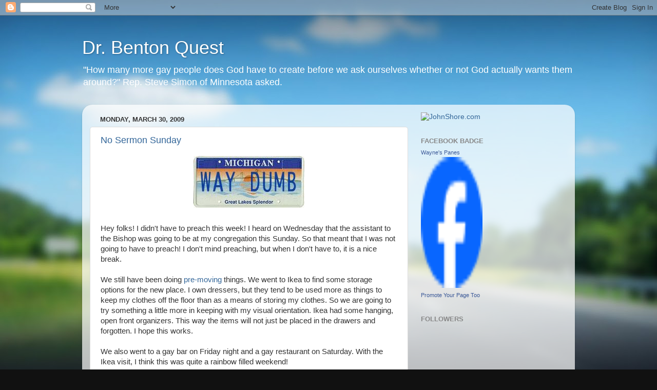

--- FILE ---
content_type: text/html; charset=UTF-8
request_url: https://bentonquest.blogspot.com/2009/03/
body_size: 22535
content:
<!DOCTYPE html>
<html class='v2' dir='ltr' lang='en-US'>
<head>
<link href='https://www.blogger.com/static/v1/widgets/335934321-css_bundle_v2.css' rel='stylesheet' type='text/css'/>
<meta content='width=1100' name='viewport'/>
<meta content='text/html; charset=UTF-8' http-equiv='Content-Type'/>
<meta content='blogger' name='generator'/>
<link href='https://bentonquest.blogspot.com/favicon.ico' rel='icon' type='image/x-icon'/>
<link href='http://bentonquest.blogspot.com/2009/03/' rel='canonical'/>
<link rel="alternate" type="application/atom+xml" title="Dr. Benton Quest - Atom" href="https://bentonquest.blogspot.com/feeds/posts/default" />
<link rel="alternate" type="application/rss+xml" title="Dr. Benton Quest - RSS" href="https://bentonquest.blogspot.com/feeds/posts/default?alt=rss" />
<link rel="service.post" type="application/atom+xml" title="Dr. Benton Quest - Atom" href="https://www.blogger.com/feeds/22402209/posts/default" />
<!--Can't find substitution for tag [blog.ieCssRetrofitLinks]-->
<meta content='http://bentonquest.blogspot.com/2009/03/' property='og:url'/>
<meta content='Dr. Benton Quest' property='og:title'/>
<meta content='&quot;How many more gay people does God have to create before we ask ourselves whether or not God actually wants them around?&quot; Rep. Steve Simon of Minnesota asked.' property='og:description'/>
<title>Dr. Benton Quest: March 2009</title>
<style id='page-skin-1' type='text/css'><!--
/*-----------------------------------------------
Blogger Template Style
Name:     Picture Window
Designer: Blogger
URL:      www.blogger.com
----------------------------------------------- */
/* Content
----------------------------------------------- */
body {
font: normal normal 15px Arial, Tahoma, Helvetica, FreeSans, sans-serif;
color: #333333;
background: #111111 url(//themes.googleusercontent.com/image?id=1OACCYOE0-eoTRTfsBuX1NMN9nz599ufI1Jh0CggPFA_sK80AGkIr8pLtYRpNUKPmwtEa) repeat-x fixed top center;
}
html body .region-inner {
min-width: 0;
max-width: 100%;
width: auto;
}
.content-outer {
font-size: 90%;
}
a:link {
text-decoration:none;
color: #336699;
}
a:visited {
text-decoration:none;
color: #6699cc;
}
a:hover {
text-decoration:underline;
color: #33aaff;
}
.content-outer {
background: transparent none repeat scroll top left;
-moz-border-radius: 0;
-webkit-border-radius: 0;
-goog-ms-border-radius: 0;
border-radius: 0;
-moz-box-shadow: 0 0 0 rgba(0, 0, 0, .15);
-webkit-box-shadow: 0 0 0 rgba(0, 0, 0, .15);
-goog-ms-box-shadow: 0 0 0 rgba(0, 0, 0, .15);
box-shadow: 0 0 0 rgba(0, 0, 0, .15);
margin: 20px auto;
}
.content-inner {
padding: 0;
}
/* Header
----------------------------------------------- */
.header-outer {
background: transparent none repeat-x scroll top left;
_background-image: none;
color: #ffffff;
-moz-border-radius: 0;
-webkit-border-radius: 0;
-goog-ms-border-radius: 0;
border-radius: 0;
}
.Header img, .Header #header-inner {
-moz-border-radius: 0;
-webkit-border-radius: 0;
-goog-ms-border-radius: 0;
border-radius: 0;
}
.header-inner .Header .titlewrapper,
.header-inner .Header .descriptionwrapper {
padding-left: 0;
padding-right: 0;
}
.Header h1 {
font: normal normal 36px Arial, Tahoma, Helvetica, FreeSans, sans-serif;
text-shadow: 1px 1px 3px rgba(0, 0, 0, 0.3);
}
.Header h1 a {
color: #ffffff;
}
.Header .description {
font-size: 130%;
}
/* Tabs
----------------------------------------------- */
.tabs-inner {
margin: .5em 20px 0;
padding: 0;
}
.tabs-inner .section {
margin: 0;
}
.tabs-inner .widget ul {
padding: 0;
background: transparent none repeat scroll bottom;
-moz-border-radius: 0;
-webkit-border-radius: 0;
-goog-ms-border-radius: 0;
border-radius: 0;
}
.tabs-inner .widget li {
border: none;
}
.tabs-inner .widget li a {
display: inline-block;
padding: .5em 1em;
margin-right: .25em;
color: #ffffff;
font: normal normal 15px Arial, Tahoma, Helvetica, FreeSans, sans-serif;
-moz-border-radius: 10px 10px 0 0;
-webkit-border-top-left-radius: 10px;
-webkit-border-top-right-radius: 10px;
-goog-ms-border-radius: 10px 10px 0 0;
border-radius: 10px 10px 0 0;
background: transparent url(https://resources.blogblog.com/blogblog/data/1kt/transparent/black50.png) repeat scroll top left;
border-right: 1px solid transparent;
}
.tabs-inner .widget li:first-child a {
padding-left: 1.25em;
-moz-border-radius-topleft: 10px;
-moz-border-radius-bottomleft: 0;
-webkit-border-top-left-radius: 10px;
-webkit-border-bottom-left-radius: 0;
-goog-ms-border-top-left-radius: 10px;
-goog-ms-border-bottom-left-radius: 0;
border-top-left-radius: 10px;
border-bottom-left-radius: 0;
}
.tabs-inner .widget li.selected a,
.tabs-inner .widget li a:hover {
position: relative;
z-index: 1;
background: transparent url(https://resources.blogblog.com/blogblog/data/1kt/transparent/white80.png) repeat scroll bottom;
color: #336699;
-moz-box-shadow: 0 0 3px rgba(0, 0, 0, .15);
-webkit-box-shadow: 0 0 3px rgba(0, 0, 0, .15);
-goog-ms-box-shadow: 0 0 3px rgba(0, 0, 0, .15);
box-shadow: 0 0 3px rgba(0, 0, 0, .15);
}
/* Headings
----------------------------------------------- */
h2 {
font: bold normal 13px Arial, Tahoma, Helvetica, FreeSans, sans-serif;
text-transform: uppercase;
color: #888888;
margin: .5em 0;
}
/* Main
----------------------------------------------- */
.main-outer {
background: transparent url(https://resources.blogblog.com/blogblog/data/1kt/transparent/white80.png) repeat scroll top left;
-moz-border-radius: 20px 20px 0 0;
-webkit-border-top-left-radius: 20px;
-webkit-border-top-right-radius: 20px;
-webkit-border-bottom-left-radius: 0;
-webkit-border-bottom-right-radius: 0;
-goog-ms-border-radius: 20px 20px 0 0;
border-radius: 20px 20px 0 0;
-moz-box-shadow: 0 1px 3px rgba(0, 0, 0, .15);
-webkit-box-shadow: 0 1px 3px rgba(0, 0, 0, .15);
-goog-ms-box-shadow: 0 1px 3px rgba(0, 0, 0, .15);
box-shadow: 0 1px 3px rgba(0, 0, 0, .15);
}
.main-inner {
padding: 15px 20px 20px;
}
.main-inner .column-center-inner {
padding: 0 0;
}
.main-inner .column-left-inner {
padding-left: 0;
}
.main-inner .column-right-inner {
padding-right: 0;
}
/* Posts
----------------------------------------------- */
h3.post-title {
margin: 0;
font: normal normal 18px Arial, Tahoma, Helvetica, FreeSans, sans-serif;
}
.comments h4 {
margin: 1em 0 0;
font: normal normal 18px Arial, Tahoma, Helvetica, FreeSans, sans-serif;
}
.date-header span {
color: #333333;
}
.post-outer {
background-color: #ffffff;
border: solid 1px #dddddd;
-moz-border-radius: 5px;
-webkit-border-radius: 5px;
border-radius: 5px;
-goog-ms-border-radius: 5px;
padding: 15px 20px;
margin: 0 -20px 20px;
}
.post-body {
line-height: 1.4;
font-size: 110%;
position: relative;
}
.post-header {
margin: 0 0 1.5em;
color: #999999;
line-height: 1.6;
}
.post-footer {
margin: .5em 0 0;
color: #999999;
line-height: 1.6;
}
#blog-pager {
font-size: 140%
}
#comments .comment-author {
padding-top: 1.5em;
border-top: dashed 1px #ccc;
border-top: dashed 1px rgba(128, 128, 128, .5);
background-position: 0 1.5em;
}
#comments .comment-author:first-child {
padding-top: 0;
border-top: none;
}
.avatar-image-container {
margin: .2em 0 0;
}
/* Comments
----------------------------------------------- */
.comments .comments-content .icon.blog-author {
background-repeat: no-repeat;
background-image: url([data-uri]);
}
.comments .comments-content .loadmore a {
border-top: 1px solid #33aaff;
border-bottom: 1px solid #33aaff;
}
.comments .continue {
border-top: 2px solid #33aaff;
}
/* Widgets
----------------------------------------------- */
.widget ul, .widget #ArchiveList ul.flat {
padding: 0;
list-style: none;
}
.widget ul li, .widget #ArchiveList ul.flat li {
border-top: dashed 1px #ccc;
border-top: dashed 1px rgba(128, 128, 128, .5);
}
.widget ul li:first-child, .widget #ArchiveList ul.flat li:first-child {
border-top: none;
}
.widget .post-body ul {
list-style: disc;
}
.widget .post-body ul li {
border: none;
}
/* Footer
----------------------------------------------- */
.footer-outer {
color:#cccccc;
background: transparent url(https://resources.blogblog.com/blogblog/data/1kt/transparent/black50.png) repeat scroll top left;
-moz-border-radius: 0 0 20px 20px;
-webkit-border-top-left-radius: 0;
-webkit-border-top-right-radius: 0;
-webkit-border-bottom-left-radius: 20px;
-webkit-border-bottom-right-radius: 20px;
-goog-ms-border-radius: 0 0 20px 20px;
border-radius: 0 0 20px 20px;
-moz-box-shadow: 0 1px 3px rgba(0, 0, 0, .15);
-webkit-box-shadow: 0 1px 3px rgba(0, 0, 0, .15);
-goog-ms-box-shadow: 0 1px 3px rgba(0, 0, 0, .15);
box-shadow: 0 1px 3px rgba(0, 0, 0, .15);
}
.footer-inner {
padding: 10px 20px 20px;
}
.footer-outer a {
color: #99ccee;
}
.footer-outer a:visited {
color: #77aaee;
}
.footer-outer a:hover {
color: #33aaff;
}
.footer-outer .widget h2 {
color: #aaaaaa;
}
/* Mobile
----------------------------------------------- */
html body.mobile {
height: auto;
}
html body.mobile {
min-height: 480px;
background-size: 100% auto;
}
.mobile .body-fauxcolumn-outer {
background: transparent none repeat scroll top left;
}
html .mobile .mobile-date-outer, html .mobile .blog-pager {
border-bottom: none;
background: transparent url(https://resources.blogblog.com/blogblog/data/1kt/transparent/white80.png) repeat scroll top left;
margin-bottom: 10px;
}
.mobile .date-outer {
background: transparent url(https://resources.blogblog.com/blogblog/data/1kt/transparent/white80.png) repeat scroll top left;
}
.mobile .header-outer, .mobile .main-outer,
.mobile .post-outer, .mobile .footer-outer {
-moz-border-radius: 0;
-webkit-border-radius: 0;
-goog-ms-border-radius: 0;
border-radius: 0;
}
.mobile .content-outer,
.mobile .main-outer,
.mobile .post-outer {
background: inherit;
border: none;
}
.mobile .content-outer {
font-size: 100%;
}
.mobile-link-button {
background-color: #336699;
}
.mobile-link-button a:link, .mobile-link-button a:visited {
color: #ffffff;
}
.mobile-index-contents {
color: #333333;
}
.mobile .tabs-inner .PageList .widget-content {
background: transparent url(https://resources.blogblog.com/blogblog/data/1kt/transparent/white80.png) repeat scroll bottom;
color: #336699;
}
.mobile .tabs-inner .PageList .widget-content .pagelist-arrow {
border-left: 1px solid transparent;
}

--></style>
<style id='template-skin-1' type='text/css'><!--
body {
min-width: 960px;
}
.content-outer, .content-fauxcolumn-outer, .region-inner {
min-width: 960px;
max-width: 960px;
_width: 960px;
}
.main-inner .columns {
padding-left: 0;
padding-right: 310px;
}
.main-inner .fauxcolumn-center-outer {
left: 0;
right: 310px;
/* IE6 does not respect left and right together */
_width: expression(this.parentNode.offsetWidth -
parseInt("0") -
parseInt("310px") + 'px');
}
.main-inner .fauxcolumn-left-outer {
width: 0;
}
.main-inner .fauxcolumn-right-outer {
width: 310px;
}
.main-inner .column-left-outer {
width: 0;
right: 100%;
margin-left: -0;
}
.main-inner .column-right-outer {
width: 310px;
margin-right: -310px;
}
#layout {
min-width: 0;
}
#layout .content-outer {
min-width: 0;
width: 800px;
}
#layout .region-inner {
min-width: 0;
width: auto;
}
body#layout div.add_widget {
padding: 8px;
}
body#layout div.add_widget a {
margin-left: 32px;
}
--></style>
<style>
    body {background-image:url(\/\/themes.googleusercontent.com\/image?id=1OACCYOE0-eoTRTfsBuX1NMN9nz599ufI1Jh0CggPFA_sK80AGkIr8pLtYRpNUKPmwtEa);}
    
@media (max-width: 200px) { body {background-image:url(\/\/themes.googleusercontent.com\/image?id=1OACCYOE0-eoTRTfsBuX1NMN9nz599ufI1Jh0CggPFA_sK80AGkIr8pLtYRpNUKPmwtEa&options=w200);}}
@media (max-width: 400px) and (min-width: 201px) { body {background-image:url(\/\/themes.googleusercontent.com\/image?id=1OACCYOE0-eoTRTfsBuX1NMN9nz599ufI1Jh0CggPFA_sK80AGkIr8pLtYRpNUKPmwtEa&options=w400);}}
@media (max-width: 800px) and (min-width: 401px) { body {background-image:url(\/\/themes.googleusercontent.com\/image?id=1OACCYOE0-eoTRTfsBuX1NMN9nz599ufI1Jh0CggPFA_sK80AGkIr8pLtYRpNUKPmwtEa&options=w800);}}
@media (max-width: 1200px) and (min-width: 801px) { body {background-image:url(\/\/themes.googleusercontent.com\/image?id=1OACCYOE0-eoTRTfsBuX1NMN9nz599ufI1Jh0CggPFA_sK80AGkIr8pLtYRpNUKPmwtEa&options=w1200);}}
/* Last tag covers anything over one higher than the previous max-size cap. */
@media (min-width: 1201px) { body {background-image:url(\/\/themes.googleusercontent.com\/image?id=1OACCYOE0-eoTRTfsBuX1NMN9nz599ufI1Jh0CggPFA_sK80AGkIr8pLtYRpNUKPmwtEa&options=w1600);}}
  </style>
<link href='https://www.blogger.com/dyn-css/authorization.css?targetBlogID=22402209&amp;zx=3325dd20-eb6e-4e8c-8241-9970143a3d8d' media='none' onload='if(media!=&#39;all&#39;)media=&#39;all&#39;' rel='stylesheet'/><noscript><link href='https://www.blogger.com/dyn-css/authorization.css?targetBlogID=22402209&amp;zx=3325dd20-eb6e-4e8c-8241-9970143a3d8d' rel='stylesheet'/></noscript>
<meta name='google-adsense-platform-account' content='ca-host-pub-1556223355139109'/>
<meta name='google-adsense-platform-domain' content='blogspot.com'/>

<!-- data-ad-client=ca-pub-3582093248109682 -->

</head>
<body class='loading variant-open'>
<div class='navbar section' id='navbar' name='Navbar'><div class='widget Navbar' data-version='1' id='Navbar1'><script type="text/javascript">
    function setAttributeOnload(object, attribute, val) {
      if(window.addEventListener) {
        window.addEventListener('load',
          function(){ object[attribute] = val; }, false);
      } else {
        window.attachEvent('onload', function(){ object[attribute] = val; });
      }
    }
  </script>
<div id="navbar-iframe-container"></div>
<script type="text/javascript" src="https://apis.google.com/js/platform.js"></script>
<script type="text/javascript">
      gapi.load("gapi.iframes:gapi.iframes.style.bubble", function() {
        if (gapi.iframes && gapi.iframes.getContext) {
          gapi.iframes.getContext().openChild({
              url: 'https://www.blogger.com/navbar/22402209?origin\x3dhttps://bentonquest.blogspot.com',
              where: document.getElementById("navbar-iframe-container"),
              id: "navbar-iframe"
          });
        }
      });
    </script><script type="text/javascript">
(function() {
var script = document.createElement('script');
script.type = 'text/javascript';
script.src = '//pagead2.googlesyndication.com/pagead/js/google_top_exp.js';
var head = document.getElementsByTagName('head')[0];
if (head) {
head.appendChild(script);
}})();
</script>
</div></div>
<div class='body-fauxcolumns'>
<div class='fauxcolumn-outer body-fauxcolumn-outer'>
<div class='cap-top'>
<div class='cap-left'></div>
<div class='cap-right'></div>
</div>
<div class='fauxborder-left'>
<div class='fauxborder-right'></div>
<div class='fauxcolumn-inner'>
</div>
</div>
<div class='cap-bottom'>
<div class='cap-left'></div>
<div class='cap-right'></div>
</div>
</div>
</div>
<div class='content'>
<div class='content-fauxcolumns'>
<div class='fauxcolumn-outer content-fauxcolumn-outer'>
<div class='cap-top'>
<div class='cap-left'></div>
<div class='cap-right'></div>
</div>
<div class='fauxborder-left'>
<div class='fauxborder-right'></div>
<div class='fauxcolumn-inner'>
</div>
</div>
<div class='cap-bottom'>
<div class='cap-left'></div>
<div class='cap-right'></div>
</div>
</div>
</div>
<div class='content-outer'>
<div class='content-cap-top cap-top'>
<div class='cap-left'></div>
<div class='cap-right'></div>
</div>
<div class='fauxborder-left content-fauxborder-left'>
<div class='fauxborder-right content-fauxborder-right'></div>
<div class='content-inner'>
<header>
<div class='header-outer'>
<div class='header-cap-top cap-top'>
<div class='cap-left'></div>
<div class='cap-right'></div>
</div>
<div class='fauxborder-left header-fauxborder-left'>
<div class='fauxborder-right header-fauxborder-right'></div>
<div class='region-inner header-inner'>
<div class='header section' id='header' name='Header'><div class='widget Header' data-version='1' id='Header1'>
<div id='header-inner'>
<div class='titlewrapper'>
<h1 class='title'>
<a href='https://bentonquest.blogspot.com/'>
Dr. Benton Quest
</a>
</h1>
</div>
<div class='descriptionwrapper'>
<p class='description'><span>"How many more gay people does God have to create before we ask ourselves whether or not God actually wants them around?" Rep. Steve Simon of Minnesota asked.</span></p>
</div>
</div>
</div></div>
</div>
</div>
<div class='header-cap-bottom cap-bottom'>
<div class='cap-left'></div>
<div class='cap-right'></div>
</div>
</div>
</header>
<div class='tabs-outer'>
<div class='tabs-cap-top cap-top'>
<div class='cap-left'></div>
<div class='cap-right'></div>
</div>
<div class='fauxborder-left tabs-fauxborder-left'>
<div class='fauxborder-right tabs-fauxborder-right'></div>
<div class='region-inner tabs-inner'>
<div class='tabs no-items section' id='crosscol' name='Cross-Column'></div>
<div class='tabs no-items section' id='crosscol-overflow' name='Cross-Column 2'></div>
</div>
</div>
<div class='tabs-cap-bottom cap-bottom'>
<div class='cap-left'></div>
<div class='cap-right'></div>
</div>
</div>
<div class='main-outer'>
<div class='main-cap-top cap-top'>
<div class='cap-left'></div>
<div class='cap-right'></div>
</div>
<div class='fauxborder-left main-fauxborder-left'>
<div class='fauxborder-right main-fauxborder-right'></div>
<div class='region-inner main-inner'>
<div class='columns fauxcolumns'>
<div class='fauxcolumn-outer fauxcolumn-center-outer'>
<div class='cap-top'>
<div class='cap-left'></div>
<div class='cap-right'></div>
</div>
<div class='fauxborder-left'>
<div class='fauxborder-right'></div>
<div class='fauxcolumn-inner'>
</div>
</div>
<div class='cap-bottom'>
<div class='cap-left'></div>
<div class='cap-right'></div>
</div>
</div>
<div class='fauxcolumn-outer fauxcolumn-left-outer'>
<div class='cap-top'>
<div class='cap-left'></div>
<div class='cap-right'></div>
</div>
<div class='fauxborder-left'>
<div class='fauxborder-right'></div>
<div class='fauxcolumn-inner'>
</div>
</div>
<div class='cap-bottom'>
<div class='cap-left'></div>
<div class='cap-right'></div>
</div>
</div>
<div class='fauxcolumn-outer fauxcolumn-right-outer'>
<div class='cap-top'>
<div class='cap-left'></div>
<div class='cap-right'></div>
</div>
<div class='fauxborder-left'>
<div class='fauxborder-right'></div>
<div class='fauxcolumn-inner'>
</div>
</div>
<div class='cap-bottom'>
<div class='cap-left'></div>
<div class='cap-right'></div>
</div>
</div>
<!-- corrects IE6 width calculation -->
<div class='columns-inner'>
<div class='column-center-outer'>
<div class='column-center-inner'>
<div class='main section' id='main' name='Main'><div class='widget Blog' data-version='1' id='Blog1'>
<div class='blog-posts hfeed'>

          <div class="date-outer">
        
<h2 class='date-header'><span>Monday, March 30, 2009</span></h2>

          <div class="date-posts">
        
<div class='post-outer'>
<div class='post hentry uncustomized-post-template' itemprop='blogPost' itemscope='itemscope' itemtype='http://schema.org/BlogPosting'>
<meta content='https://blogger.googleusercontent.com/img/b/R29vZ2xl/AVvXsEgwTA2-gZm_fyDq4RSxAHB1yn7U23QC2Nc9bfPJ1CEd8kzsEaTNuhH4MqTQpNIfTT2m2DqhoIfVWhKXsYkBFEOt3Nwx9DDg-7mIYc1ARX2EaGGZxK9fUUHEgAJQr_bUKnYFXXYD/s400/license.jpg' itemprop='image_url'/>
<meta content='22402209' itemprop='blogId'/>
<meta content='2265740682338444857' itemprop='postId'/>
<a name='2265740682338444857'></a>
<h3 class='post-title entry-title' itemprop='name'>
<a href='https://bentonquest.blogspot.com/2009/03/no-sermon-sunday.html'>No Sermon Sunday</a>
</h3>
<div class='post-header'>
<div class='post-header-line-1'></div>
</div>
<div class='post-body entry-content' id='post-body-2265740682338444857' itemprop='description articleBody'>
<a href="https://blogger.googleusercontent.com/img/b/R29vZ2xl/AVvXsEgwTA2-gZm_fyDq4RSxAHB1yn7U23QC2Nc9bfPJ1CEd8kzsEaTNuhH4MqTQpNIfTT2m2DqhoIfVWhKXsYkBFEOt3Nwx9DDg-7mIYc1ARX2EaGGZxK9fUUHEgAJQr_bUKnYFXXYD/s1600-h/license.jpg" onblur="try {parent.deselectBloggerImageGracefully();} catch(e) {}"><img alt="" border="0" id="BLOGGER_PHOTO_ID_5318998404547391618" src="https://blogger.googleusercontent.com/img/b/R29vZ2xl/AVvXsEgwTA2-gZm_fyDq4RSxAHB1yn7U23QC2Nc9bfPJ1CEd8kzsEaTNuhH4MqTQpNIfTT2m2DqhoIfVWhKXsYkBFEOt3Nwx9DDg-7mIYc1ARX2EaGGZxK9fUUHEgAJQr_bUKnYFXXYD/s400/license.jpg" style="margin: 0px auto 10px; display: block; text-align: center; cursor: pointer; width: 216px; height: 101px;" /></a><br />Hey folks!  I didn't have to preach this week!  I heard on Wednesday that the assistant to the Bishop was going to be at my congregation this Sunday.  So that meant that I was not going to have to preach!  I don't mind preaching, but when I don't have to, it is a nice break.<br /><br />We still have been doing <a href="http://bentonquest.blogspot.com/2008/10/pre-rant.html">pre-moving</a> things.  We went to Ikea to find some storage options for the new place.  I own dressers, but they tend to be used more as things to keep my clothes off the floor than as a means of storing my clothes.  So we are going to try something a little more in keeping with my visual orientation.  Ikea had some hanging, open front organizers.  This way the items will not just be placed in the drawers and forgotten.  I hope this works.<br /><br />We also went to a gay bar on Friday night and a gay restaurant on Saturday.  With the Ikea visit, I think this was quite a rainbow filled weekend!<br /><br />Some observations of the past week have been license plates.  I saw a Mustang driving down the highway.  It was nice, a color I wouldn't choose but nice.  Then the thing passed me.  It had a vanity plate that said, "WAYCOOL" on it.  Just let me say, it is not way cool to have to tell people that something is way cool.<br /><br />Then there was the "mid-life crisis" modile.  A corvette was sloloming down the highway.  It appeared to be driven by someone in their 50's.  Then I noticed the license place:  "HAD2HAV."  Why did he "HAD2HAV" it?  And if he did "HAD2HAV" it, why would I care?  And why would he spend extra money to tell me that he "HAD2HAV" it?  Did he buy the car so he could enjoy it or so that other people would be jealous of him?<br /><br />Maybe we need to get the "HAD2HAV" guy and the "WAYCOOL" guy together and see who imploded first from lack of adulation.
<div style='clear: both;'></div>
</div>
<div class='post-footer'>
<div class='post-footer-line post-footer-line-1'>
<span class='post-author vcard'>
Posted by
<span class='fn' itemprop='author' itemscope='itemscope' itemtype='http://schema.org/Person'>
<meta content='https://www.blogger.com/profile/09007300481037924684' itemprop='url'/>
<a class='g-profile' href='https://www.blogger.com/profile/09007300481037924684' rel='author' title='author profile'>
<span itemprop='name'>BentonQuest</span>
</a>
</span>
</span>
<span class='post-timestamp'>
at
<meta content='http://bentonquest.blogspot.com/2009/03/no-sermon-sunday.html' itemprop='url'/>
<a class='timestamp-link' href='https://bentonquest.blogspot.com/2009/03/no-sermon-sunday.html' rel='bookmark' title='permanent link'><abbr class='published' itemprop='datePublished' title='2009-03-30T11:11:00-04:00'>11:11 AM</abbr></a>
</span>
<span class='post-comment-link'>
<a class='comment-link' href='https://www.blogger.com/comment/fullpage/post/22402209/2265740682338444857' onclick='javascript:window.open(this.href, "bloggerPopup", "toolbar=0,location=0,statusbar=1,menubar=0,scrollbars=yes,width=640,height=500"); return false;'>
No comments:
  </a>
</span>
<span class='post-icons'>
<span class='item-control blog-admin pid-660896527'>
<a href='https://www.blogger.com/post-edit.g?blogID=22402209&postID=2265740682338444857&from=pencil' title='Edit Post'>
<img alt='' class='icon-action' height='18' src='https://resources.blogblog.com/img/icon18_edit_allbkg.gif' width='18'/>
</a>
</span>
</span>
<div class='post-share-buttons goog-inline-block'>
</div>
</div>
<div class='post-footer-line post-footer-line-2'>
<span class='post-labels'>
Labels:
<a href='https://bentonquest.blogspot.com/search/label/Daily%20Life' rel='tag'>Daily Life</a>,
<a href='https://bentonquest.blogspot.com/search/label/General%20Musings' rel='tag'>General Musings</a>
</span>
</div>
<div class='post-footer-line post-footer-line-3'>
<span class='post-location'>
</span>
</div>
</div>
</div>
</div>

          </div></div>
        

          <div class="date-outer">
        
<h2 class='date-header'><span>Saturday, March 28, 2009</span></h2>

          <div class="date-posts">
        
<div class='post-outer'>
<div class='post hentry uncustomized-post-template' itemprop='blogPost' itemscope='itemscope' itemtype='http://schema.org/BlogPosting'>
<meta content='http://punditkitchen.wordpress.com/files/2009/03/political-pictures-jon-stewart-journalist-appalled.jpg' itemprop='image_url'/>
<meta content='22402209' itemprop='blogId'/>
<meta content='5666804623464847962' itemprop='postId'/>
<a name='5666804623464847962'></a>
<h3 class='post-title entry-title' itemprop='name'>
<a href='https://bentonquest.blogspot.com/2009/03/sad-but-true.html'>Sad But True.</a>
</h3>
<div class='post-header'>
<div class='post-header-line-1'></div>
</div>
<div class='post-body entry-content' id='post-body-5666804623464847962' itemprop='description articleBody'>
<a href="http://punditkitchen.com/2009/03/26/political-pictures-jon-stewart-journalist-appalled/"><img alt="jon stewart" class="mine_3738762" src="https://lh3.googleusercontent.com/blogger_img_proxy/AEn0k_uZoQKACY8_dzYiRGGre97xZRUBViIkGgYmZrZXfq3pB_g7igtnswAFIDtBIz5uZhi7v80qkea8L8sxuQ4tNm11M5vLRm1cYwQjcoJR2yNaJDfqBGPIA4rHCrXY6-ByIYLPZt_uFA00vxO83fVq57QaZf8Wgw_0Wgxyr1E7qAyc-2x8YKNyTeLSDg=s0-d" title="political-pictures-jon-stewart-journalist-appalled"></a><br />see more <a href="http://punditkitchen.com/">Political Pictures</a>
<div style='clear: both;'></div>
</div>
<div class='post-footer'>
<div class='post-footer-line post-footer-line-1'>
<span class='post-author vcard'>
Posted by
<span class='fn' itemprop='author' itemscope='itemscope' itemtype='http://schema.org/Person'>
<meta content='https://www.blogger.com/profile/09007300481037924684' itemprop='url'/>
<a class='g-profile' href='https://www.blogger.com/profile/09007300481037924684' rel='author' title='author profile'>
<span itemprop='name'>BentonQuest</span>
</a>
</span>
</span>
<span class='post-timestamp'>
at
<meta content='http://bentonquest.blogspot.com/2009/03/sad-but-true.html' itemprop='url'/>
<a class='timestamp-link' href='https://bentonquest.blogspot.com/2009/03/sad-but-true.html' rel='bookmark' title='permanent link'><abbr class='published' itemprop='datePublished' title='2009-03-28T21:55:00-04:00'>9:55 PM</abbr></a>
</span>
<span class='post-comment-link'>
<a class='comment-link' href='https://www.blogger.com/comment/fullpage/post/22402209/5666804623464847962' onclick='javascript:window.open(this.href, "bloggerPopup", "toolbar=0,location=0,statusbar=1,menubar=0,scrollbars=yes,width=640,height=500"); return false;'>
No comments:
  </a>
</span>
<span class='post-icons'>
<span class='item-control blog-admin pid-660896527'>
<a href='https://www.blogger.com/post-edit.g?blogID=22402209&postID=5666804623464847962&from=pencil' title='Edit Post'>
<img alt='' class='icon-action' height='18' src='https://resources.blogblog.com/img/icon18_edit_allbkg.gif' width='18'/>
</a>
</span>
</span>
<div class='post-share-buttons goog-inline-block'>
</div>
</div>
<div class='post-footer-line post-footer-line-2'>
<span class='post-labels'>
Labels:
<a href='https://bentonquest.blogspot.com/search/label/Daily%20Life' rel='tag'>Daily Life</a>
</span>
</div>
<div class='post-footer-line post-footer-line-3'>
<span class='post-location'>
</span>
</div>
</div>
</div>
</div>

          </div></div>
        

          <div class="date-outer">
        
<h2 class='date-header'><span>Wednesday, March 25, 2009</span></h2>

          <div class="date-posts">
        
<div class='post-outer'>
<div class='post hentry uncustomized-post-template' itemprop='blogPost' itemscope='itemscope' itemtype='http://schema.org/BlogPosting'>
<meta content='https://blogger.googleusercontent.com/img/b/R29vZ2xl/AVvXsEggjrelPfbkpoq0a5wMp9XlCHjKo7ipNw5pW1AsXY2iMihREoMgrRJZQ9i8JCSguArKd0zRTVGAznupLd5LyBK1BROPNFhVlUfob0w6JzYHvI-N6yVDYN9ImuSSpNx5jwzOlHcs/s400/santa+bikini.jpg' itemprop='image_url'/>
<meta content='22402209' itemprop='blogId'/>
<meta content='1090858240818427033' itemprop='postId'/>
<a name='1090858240818427033'></a>
<h3 class='post-title entry-title' itemprop='name'>
<a href='https://bentonquest.blogspot.com/2009/03/nine-months-and-counting.html'>Nine Months and Counting!</a>
</h3>
<div class='post-header'>
<div class='post-header-line-1'></div>
</div>
<div class='post-body entry-content' id='post-body-1090858240818427033' itemprop='description articleBody'>
<a href="https://blogger.googleusercontent.com/img/b/R29vZ2xl/AVvXsEggjrelPfbkpoq0a5wMp9XlCHjKo7ipNw5pW1AsXY2iMihREoMgrRJZQ9i8JCSguArKd0zRTVGAznupLd5LyBK1BROPNFhVlUfob0w6JzYHvI-N6yVDYN9ImuSSpNx5jwzOlHcs/s1600-h/santa+bikini.jpg" onblur="try {parent.deselectBloggerImageGracefully();} catch(e) {}"><img alt="" border="0" id="BLOGGER_PHOTO_ID_5317123230541390130" src="https://blogger.googleusercontent.com/img/b/R29vZ2xl/AVvXsEggjrelPfbkpoq0a5wMp9XlCHjKo7ipNw5pW1AsXY2iMihREoMgrRJZQ9i8JCSguArKd0zRTVGAznupLd5LyBK1BROPNFhVlUfob0w6JzYHvI-N6yVDYN9ImuSSpNx5jwzOlHcs/s400/santa+bikini.jpg" style="margin: 0px auto 10px; display: block; text-align: center; cursor: pointer; width: 300px; height: 400px;" /></a>Santa has been seen hanging out (or should that be "bulging out") at the beach.
<div style='clear: both;'></div>
</div>
<div class='post-footer'>
<div class='post-footer-line post-footer-line-1'>
<span class='post-author vcard'>
Posted by
<span class='fn' itemprop='author' itemscope='itemscope' itemtype='http://schema.org/Person'>
<meta content='https://www.blogger.com/profile/09007300481037924684' itemprop='url'/>
<a class='g-profile' href='https://www.blogger.com/profile/09007300481037924684' rel='author' title='author profile'>
<span itemprop='name'>BentonQuest</span>
</a>
</span>
</span>
<span class='post-timestamp'>
at
<meta content='http://bentonquest.blogspot.com/2009/03/nine-months-and-counting.html' itemprop='url'/>
<a class='timestamp-link' href='https://bentonquest.blogspot.com/2009/03/nine-months-and-counting.html' rel='bookmark' title='permanent link'><abbr class='published' itemprop='datePublished' title='2009-03-25T09:52:00-04:00'>9:52 AM</abbr></a>
</span>
<span class='post-comment-link'>
<a class='comment-link' href='https://www.blogger.com/comment/fullpage/post/22402209/1090858240818427033' onclick='javascript:window.open(this.href, "bloggerPopup", "toolbar=0,location=0,statusbar=1,menubar=0,scrollbars=yes,width=640,height=500"); return false;'>
No comments:
  </a>
</span>
<span class='post-icons'>
<span class='item-control blog-admin pid-660896527'>
<a href='https://www.blogger.com/post-edit.g?blogID=22402209&postID=1090858240818427033&from=pencil' title='Edit Post'>
<img alt='' class='icon-action' height='18' src='https://resources.blogblog.com/img/icon18_edit_allbkg.gif' width='18'/>
</a>
</span>
</span>
<div class='post-share-buttons goog-inline-block'>
</div>
</div>
<div class='post-footer-line post-footer-line-2'>
<span class='post-labels'>
Labels:
<a href='https://bentonquest.blogspot.com/search/label/Christmas%20Countdown' rel='tag'>Christmas Countdown</a>
</span>
</div>
<div class='post-footer-line post-footer-line-3'>
<span class='post-location'>
</span>
</div>
</div>
</div>
</div>
<div class='post-outer'>
<div class='post hentry uncustomized-post-template' itemprop='blogPost' itemscope='itemscope' itemtype='http://schema.org/BlogPosting'>
<meta content='https://blogger.googleusercontent.com/img/b/R29vZ2xl/AVvXsEg773q1ZsWEDxuqk5kDo__2VEvqkbzZFbNLNTKIvwg8t-XD4n9l_OcFr72pTcfpcIjojqdY6DjkA7Wb0AHMHDw9yGjq9Oub7GBedQLhs7InWWqS4FH04CpuQ4CJT7u5vPXtUy1-/s400/viagra.jpg' itemprop='image_url'/>
<meta content='22402209' itemprop='blogId'/>
<meta content='6374938432089083413' itemprop='postId'/>
<a name='6374938432089083413'></a>
<h3 class='post-title entry-title' itemprop='name'>
<a href='https://bentonquest.blogspot.com/2009/03/update-et-al.html'>Update et al...</a>
</h3>
<div class='post-header'>
<div class='post-header-line-1'></div>
</div>
<div class='post-body entry-content' id='post-body-6374938432089083413' itemprop='description articleBody'>
<a href="https://blogger.googleusercontent.com/img/b/R29vZ2xl/AVvXsEg773q1ZsWEDxuqk5kDo__2VEvqkbzZFbNLNTKIvwg8t-XD4n9l_OcFr72pTcfpcIjojqdY6DjkA7Wb0AHMHDw9yGjq9Oub7GBedQLhs7InWWqS4FH04CpuQ4CJT7u5vPXtUy1-/s1600-h/viagra.jpg" onblur="try {parent.deselectBloggerImageGracefully();} catch(e) {}"><img alt="" border="0" id="BLOGGER_PHOTO_ID_5317110577851750466" src="https://blogger.googleusercontent.com/img/b/R29vZ2xl/AVvXsEg773q1ZsWEDxuqk5kDo__2VEvqkbzZFbNLNTKIvwg8t-XD4n9l_OcFr72pTcfpcIjojqdY6DjkA7Wb0AHMHDw9yGjq9Oub7GBedQLhs7InWWqS4FH04CpuQ4CJT7u5vPXtUy1-/s400/viagra.jpg" style="margin: 0px auto 10px; display: block; text-align: center; cursor: pointer; width: 250px; height: 159px;" /></a><br />Wah!  My feet hurt!  Things would probably be better if I lost about 75 lbs.  Or if I could stop working at Starbucks.  Or, better yet, BOTH!  But as that is probably not going to happen in the near future, I just get to deal with my feet hurting.<br /><br />We have a new person at work, and I have been given the task of training her.  I guess if you are noisy enough, they give you more work to keep you quiet.  But that is ok, this lady is eager to learn and seems like a good worker.  Hopefully I can teach her some good habits before she develops the inevitable bad ones.<br /><br />At work the other day, I saw an older guy, probably in his 70's, with a jacket on that said "Viagra" in huge letters on the back.  I wondered why someone would want that on their jacket, but then figured if you are 70 and can get it up (by whatever means) it must pay to advertise!<br /><br />I entered two pieces in the <a href="http://www.delphiglass.com/index.cfm?page=agf_info">Delphi Art Glass Festival</a> this year.<br /><br /><a href="https://blogger.googleusercontent.com/img/b/R29vZ2xl/AVvXsEjetiSi8bm5yRLEqvRuY6-5zvsr-_roGOI6xsjUiAnMehROiH4aKCLMUIq8Knqj9ITk1Y67hikqzBKMMSm9NtohPWWKZ4h40aVjW_g8pnU1aqaKVkaoMzWFQXXKm-8KSCRvEkIr/s1600-h/DVC.JPG" onblur="try {parent.deselectBloggerImageGracefully();} catch(e) {}"><img alt="" border="0" id="BLOGGER_PHOTO_ID_5317111344160645746" src="https://blogger.googleusercontent.com/img/b/R29vZ2xl/AVvXsEjetiSi8bm5yRLEqvRuY6-5zvsr-_roGOI6xsjUiAnMehROiH4aKCLMUIq8Knqj9ITk1Y67hikqzBKMMSm9NtohPWWKZ4h40aVjW_g8pnU1aqaKVkaoMzWFQXXKm-8KSCRvEkIr/s400/DVC.JPG" style="margin: 0px auto 10px; display: block; text-align: center; cursor: pointer; width: 300px; height: 400px;" /></a>The first is the DaVinci Chic<br /><br />The other piece is the Cat Clock.<br /><br /><a href="https://blogger.googleusercontent.com/img/b/R29vZ2xl/AVvXsEhr21Tt1M1X96pSbeUqWS1N_hbeeO23SNod3UaUs9RAf7lXOl8KyD1BVwRpfrE7fUv7vBnhUvi25KZkX5msWxdsKHjYojg4NbKbCOIQDrA6m9cIfNDCrvOu2ERlZNetx9ziA_r7/s1600-h/IMG_0747.JPG" onblur="try {parent.deselectBloggerImageGracefully();} catch(e) {}"><img alt="" border="0" id="BLOGGER_PHOTO_ID_5317113909140656610" src="https://blogger.googleusercontent.com/img/b/R29vZ2xl/AVvXsEhr21Tt1M1X96pSbeUqWS1N_hbeeO23SNod3UaUs9RAf7lXOl8KyD1BVwRpfrE7fUv7vBnhUvi25KZkX5msWxdsKHjYojg4NbKbCOIQDrA6m9cIfNDCrvOu2ERlZNetx9ziA_r7/s400/IMG_0747.JPG" style="margin: 0px auto 10px; display: block; text-align: center; cursor: pointer; width: 400px; height: 300px;" /></a><br />This is the competition that I entered last year and <a href="http://bentonquest.blogspot.com/2008/03/award-winning-artist.html">won second and third place</a> in my category, suncatchers.<br /><br />I am not hopeful of winning any awards this year.  The competition is tough.  But it is still fun to have my pieces in a public show.<br /><br />You know, you never know how much you look at a clock until it is gone.  Since the cat has been gone, both Nick and I have commented on looking at the wall and being frustrated that the clock is not there.  So to remedy the problem, a new clock has been made:<br /><br /><a href="https://blogger.googleusercontent.com/img/b/R29vZ2xl/AVvXsEgJut4OiYfabCUX6DrRBC81ZG9TD3aKq3gGfO4xQ4qvRSodDXASRqm-NZKpFyHjqT3KVYfrSDP6uVqyzmW3M6_oBYaPN0Kn2rShOazEInuToKeEoGIQ0fXdA4JXHAeDJPX-ddZ2/s1600-h/Egg+Clock.psd.jpg" onblur="try {parent.deselectBloggerImageGracefully();} catch(e) {}"><img alt="" border="0" id="BLOGGER_PHOTO_ID_5317122205496183714" src="https://blogger.googleusercontent.com/img/b/R29vZ2xl/AVvXsEgJut4OiYfabCUX6DrRBC81ZG9TD3aKq3gGfO4xQ4qvRSodDXASRqm-NZKpFyHjqT3KVYfrSDP6uVqyzmW3M6_oBYaPN0Kn2rShOazEInuToKeEoGIQ0fXdA4JXHAeDJPX-ddZ2/s400/Egg+Clock.psd.jpg" style="margin: 0px auto 10px; display: block; text-align: center; cursor: pointer; width: 286px; height: 400px;" /></a><br />Not a whole lot, but it works.  Nick jokes that we will eventually have a clock for every season!  Not a bad idea if you ask me.  I was surprised how hard it is to draw an egg that looks like an egg.  Then, of course, trying to draw the stripes so they work.  Oh well.  It is difficult having an imagination that surpasses my drawing abilities.  It is not wonderful, but it is seasonal and it works.
<div style='clear: both;'></div>
</div>
<div class='post-footer'>
<div class='post-footer-line post-footer-line-1'>
<span class='post-author vcard'>
Posted by
<span class='fn' itemprop='author' itemscope='itemscope' itemtype='http://schema.org/Person'>
<meta content='https://www.blogger.com/profile/09007300481037924684' itemprop='url'/>
<a class='g-profile' href='https://www.blogger.com/profile/09007300481037924684' rel='author' title='author profile'>
<span itemprop='name'>BentonQuest</span>
</a>
</span>
</span>
<span class='post-timestamp'>
at
<meta content='http://bentonquest.blogspot.com/2009/03/update-et-al.html' itemprop='url'/>
<a class='timestamp-link' href='https://bentonquest.blogspot.com/2009/03/update-et-al.html' rel='bookmark' title='permanent link'><abbr class='published' itemprop='datePublished' title='2009-03-25T08:51:00-04:00'>8:51 AM</abbr></a>
</span>
<span class='post-comment-link'>
<a class='comment-link' href='https://www.blogger.com/comment/fullpage/post/22402209/6374938432089083413' onclick='javascript:window.open(this.href, "bloggerPopup", "toolbar=0,location=0,statusbar=1,menubar=0,scrollbars=yes,width=640,height=500"); return false;'>
No comments:
  </a>
</span>
<span class='post-icons'>
<span class='item-control blog-admin pid-660896527'>
<a href='https://www.blogger.com/post-edit.g?blogID=22402209&postID=6374938432089083413&from=pencil' title='Edit Post'>
<img alt='' class='icon-action' height='18' src='https://resources.blogblog.com/img/icon18_edit_allbkg.gif' width='18'/>
</a>
</span>
</span>
<div class='post-share-buttons goog-inline-block'>
</div>
</div>
<div class='post-footer-line post-footer-line-2'>
<span class='post-labels'>
Labels:
<a href='https://bentonquest.blogspot.com/search/label/Daily%20Life' rel='tag'>Daily Life</a>,
<a href='https://bentonquest.blogspot.com/search/label/General%20Musings' rel='tag'>General Musings</a>,
<a href='https://bentonquest.blogspot.com/search/label/Life%20at%20Work' rel='tag'>Life at Work</a>,
<a href='https://bentonquest.blogspot.com/search/label/stained%20glass' rel='tag'>stained glass</a>
</span>
</div>
<div class='post-footer-line post-footer-line-3'>
<span class='post-location'>
</span>
</div>
</div>
</div>
</div>

          </div></div>
        

          <div class="date-outer">
        
<h2 class='date-header'><span>Wednesday, March 18, 2009</span></h2>

          <div class="date-posts">
        
<div class='post-outer'>
<div class='post hentry uncustomized-post-template' itemprop='blogPost' itemscope='itemscope' itemtype='http://schema.org/BlogPosting'>
<meta content='https://blogger.googleusercontent.com/img/b/R29vZ2xl/AVvXsEi9nPx1N8d-1BHfOHCdUKIg3H56PN_sZv5eH1PwY-xiy72nunLJKnJV1nmBnAF8sisGGTvyVZXuuVUHzh5LBi4N0S0GEJU1sYroe3EPcvywN7K8ClOQ1mD9zDV0cig61BXuTkni/s400/IMG_0510.JPG' itemprop='image_url'/>
<meta content='22402209' itemprop='blogId'/>
<meta content='42291939501889728' itemprop='postId'/>
<a name='42291939501889728'></a>
<h3 class='post-title entry-title' itemprop='name'>
<a href='https://bentonquest.blogspot.com/2009/03/life-20-minutes-from-hell.html'>Life 20 Minutes From Hell</a>
</h3>
<div class='post-header'>
<div class='post-header-line-1'></div>
</div>
<div class='post-body entry-content' id='post-body-42291939501889728' itemprop='description articleBody'>
<a href="https://blogger.googleusercontent.com/img/b/R29vZ2xl/AVvXsEi9nPx1N8d-1BHfOHCdUKIg3H56PN_sZv5eH1PwY-xiy72nunLJKnJV1nmBnAF8sisGGTvyVZXuuVUHzh5LBi4N0S0GEJU1sYroe3EPcvywN7K8ClOQ1mD9zDV0cig61BXuTkni/s1600-h/IMG_0510.JPG" onblur="try {parent.deselectBloggerImageGracefully();} catch(e) {}"><img alt="" border="0" id="BLOGGER_PHOTO_ID_5314511211306723394" src="https://blogger.googleusercontent.com/img/b/R29vZ2xl/AVvXsEi9nPx1N8d-1BHfOHCdUKIg3H56PN_sZv5eH1PwY-xiy72nunLJKnJV1nmBnAF8sisGGTvyVZXuuVUHzh5LBi4N0S0GEJU1sYroe3EPcvywN7K8ClOQ1mD9zDV0cig61BXuTkni/s400/IMG_0510.JPG" style="margin: 0px auto 10px; display: block; text-align: center; cursor: pointer; width: 400px; height: 300px;" /></a><br />Well, the packing for the moving has started.  I hate moving and <a href="http://rpc.blogrolling.com/redirect.php?r=e63392e7d963edef3c3c45630c9db3c3&amp;url=http%3A%2F%2Fnicks-musings.blogspot.com%2F">Nick hates it even more</a>.  But I think moving will be a good thing.  Getting closer to Nick's job and closer to my church will be helpful.  I know I am looking forward to being back in a metropolitan area.  It will be nice to be able to go to a gay bar and not have to drive 40+ miles.<br /><br />There is a "Cheers" type of bar in town.  This is kind of my speed.  I am not, and never have been, into the big pick-up bar scene.  The only thing wrong with this place is they don't have a dart board.  Well, we'll have to change that!<br /><br />My congregation is so excited about having me move closer.  They are taking a free will offering this Sunday and next Sunday to help pay moving expenses.  I was very humbled to think that in this time of difficulties, people are willing to help.  And they are also looking to increase my pay so that I will be able to attend vestry meetings.  I am happy to see that they are taking the initiative.<br /><br />We have gotten a new boss at work.  He seems to need to relax his sphincter muscle.  He already has gotten the bakery angry with him and is doing his darnedest to make us angry.  Our second in command is also working hard to make life difficult: the lead barista sends the schedule and no. 2 changes it.  Yesterday I was scheduled to work alone from 3:30 until 7:30 alone.  Today, my coworker is scheduled to work from 5:30 until noon alone.<br /><br />Oy vey!
<div style='clear: both;'></div>
</div>
<div class='post-footer'>
<div class='post-footer-line post-footer-line-1'>
<span class='post-author vcard'>
Posted by
<span class='fn' itemprop='author' itemscope='itemscope' itemtype='http://schema.org/Person'>
<meta content='https://www.blogger.com/profile/09007300481037924684' itemprop='url'/>
<a class='g-profile' href='https://www.blogger.com/profile/09007300481037924684' rel='author' title='author profile'>
<span itemprop='name'>BentonQuest</span>
</a>
</span>
</span>
<span class='post-timestamp'>
at
<meta content='http://bentonquest.blogspot.com/2009/03/life-20-minutes-from-hell.html' itemprop='url'/>
<a class='timestamp-link' href='https://bentonquest.blogspot.com/2009/03/life-20-minutes-from-hell.html' rel='bookmark' title='permanent link'><abbr class='published' itemprop='datePublished' title='2009-03-18T08:14:00-04:00'>8:14 AM</abbr></a>
</span>
<span class='post-comment-link'>
<a class='comment-link' href='https://www.blogger.com/comment/fullpage/post/22402209/42291939501889728' onclick='javascript:window.open(this.href, "bloggerPopup", "toolbar=0,location=0,statusbar=1,menubar=0,scrollbars=yes,width=640,height=500"); return false;'>
No comments:
  </a>
</span>
<span class='post-icons'>
<span class='item-control blog-admin pid-660896527'>
<a href='https://www.blogger.com/post-edit.g?blogID=22402209&postID=42291939501889728&from=pencil' title='Edit Post'>
<img alt='' class='icon-action' height='18' src='https://resources.blogblog.com/img/icon18_edit_allbkg.gif' width='18'/>
</a>
</span>
</span>
<div class='post-share-buttons goog-inline-block'>
</div>
</div>
<div class='post-footer-line post-footer-line-2'>
<span class='post-labels'>
Labels:
<a href='https://bentonquest.blogspot.com/search/label/Daily%20Life' rel='tag'>Daily Life</a>,
<a href='https://bentonquest.blogspot.com/search/label/Life%20at%20Work' rel='tag'>Life at Work</a>
</span>
</div>
<div class='post-footer-line post-footer-line-3'>
<span class='post-location'>
</span>
</div>
</div>
</div>
</div>

          </div></div>
        

          <div class="date-outer">
        
<h2 class='date-header'><span>Tuesday, March 17, 2009</span></h2>

          <div class="date-posts">
        
<div class='post-outer'>
<div class='post hentry uncustomized-post-template' itemprop='blogPost' itemscope='itemscope' itemtype='http://schema.org/BlogPosting'>
<meta content='https://blogger.googleusercontent.com/img/b/R29vZ2xl/AVvXsEg4TB95NhyphenhyphenEnnPSjnIpPFrhglRBxIJyjxA3Hn3SZxoKM7UAhRbR2ll1ZWbed5IbP2d3sRvZjQlVU6Kdq7vPajIMToQcimO0ox8_kfCc-7CIxcc7_JFmlQxWm31Mw9NQ7E0gPIdK/s400/StPatrickAndTheSnakes.jpg' itemprop='image_url'/>
<meta content='22402209' itemprop='blogId'/>
<meta content='6801665496783489935' itemprop='postId'/>
<a name='6801665496783489935'></a>
<h3 class='post-title entry-title' itemprop='name'>
<a href='https://bentonquest.blogspot.com/2009/03/happy-st-patricks-day.html'>Happy St. Patrick's Day</a>
</h3>
<div class='post-header'>
<div class='post-header-line-1'></div>
</div>
<div class='post-body entry-content' id='post-body-6801665496783489935' itemprop='description articleBody'>
<a href="https://blogger.googleusercontent.com/img/b/R29vZ2xl/AVvXsEg4TB95NhyphenhyphenEnnPSjnIpPFrhglRBxIJyjxA3Hn3SZxoKM7UAhRbR2ll1ZWbed5IbP2d3sRvZjQlVU6Kdq7vPajIMToQcimO0ox8_kfCc-7CIxcc7_JFmlQxWm31Mw9NQ7E0gPIdK/s1600-h/StPatrickAndTheSnakes.jpg" onblur="try {parent.deselectBloggerImageGracefully();} catch(e) {}"><img alt="" border="0" id="BLOGGER_PHOTO_ID_5314155497176848610" src="https://blogger.googleusercontent.com/img/b/R29vZ2xl/AVvXsEg4TB95NhyphenhyphenEnnPSjnIpPFrhglRBxIJyjxA3Hn3SZxoKM7UAhRbR2ll1ZWbed5IbP2d3sRvZjQlVU6Kdq7vPajIMToQcimO0ox8_kfCc-7CIxcc7_JFmlQxWm31Mw9NQ7E0gPIdK/s400/StPatrickAndTheSnakes.jpg" style="margin: 0px auto 10px; display: block; text-align: center; cursor: pointer; width: 400px; height: 300px;" /></a><br /><span style="color: rgb(0, 153, 0);">My question is:  Should we really be celebrating the day when all the Native Irish snakes were driven out of their traditional homeland?<br /></span>
<div style='clear: both;'></div>
</div>
<div class='post-footer'>
<div class='post-footer-line post-footer-line-1'>
<span class='post-author vcard'>
Posted by
<span class='fn' itemprop='author' itemscope='itemscope' itemtype='http://schema.org/Person'>
<meta content='https://www.blogger.com/profile/09007300481037924684' itemprop='url'/>
<a class='g-profile' href='https://www.blogger.com/profile/09007300481037924684' rel='author' title='author profile'>
<span itemprop='name'>BentonQuest</span>
</a>
</span>
</span>
<span class='post-timestamp'>
at
<meta content='http://bentonquest.blogspot.com/2009/03/happy-st-patricks-day.html' itemprop='url'/>
<a class='timestamp-link' href='https://bentonquest.blogspot.com/2009/03/happy-st-patricks-day.html' rel='bookmark' title='permanent link'><abbr class='published' itemprop='datePublished' title='2009-03-17T09:51:00-04:00'>9:51 AM</abbr></a>
</span>
<span class='post-comment-link'>
<a class='comment-link' href='https://www.blogger.com/comment/fullpage/post/22402209/6801665496783489935' onclick='javascript:window.open(this.href, "bloggerPopup", "toolbar=0,location=0,statusbar=1,menubar=0,scrollbars=yes,width=640,height=500"); return false;'>
No comments:
  </a>
</span>
<span class='post-icons'>
<span class='item-control blog-admin pid-660896527'>
<a href='https://www.blogger.com/post-edit.g?blogID=22402209&postID=6801665496783489935&from=pencil' title='Edit Post'>
<img alt='' class='icon-action' height='18' src='https://resources.blogblog.com/img/icon18_edit_allbkg.gif' width='18'/>
</a>
</span>
</span>
<div class='post-share-buttons goog-inline-block'>
</div>
</div>
<div class='post-footer-line post-footer-line-2'>
<span class='post-labels'>
Labels:
<a href='https://bentonquest.blogspot.com/search/label/Silly%20Posts' rel='tag'>Silly Posts</a>
</span>
</div>
<div class='post-footer-line post-footer-line-3'>
<span class='post-location'>
</span>
</div>
</div>
</div>
</div>

          </div></div>
        

          <div class="date-outer">
        
<h2 class='date-header'><span>Saturday, March 14, 2009</span></h2>

          <div class="date-posts">
        
<div class='post-outer'>
<div class='post hentry uncustomized-post-template' itemprop='blogPost' itemscope='itemscope' itemtype='http://schema.org/BlogPosting'>
<meta content='https://blogger.googleusercontent.com/img/b/R29vZ2xl/AVvXsEioHOQnwx4HvNvhR8JD2YKxzElLoo2knsaUZT9IPJQuaXMpZZ5i0W-BXjtSwgBgyE6BsZSUwdtkGtNbFof6Z8nDv-9XYujkeNeKGbyCE4YH3wIftcZGqZYFOCHL5fV0Se9buVm5/s400/Madman.jpg' itemprop='image_url'/>
<meta content='22402209' itemprop='blogId'/>
<meta content='2723117938781181689' itemprop='postId'/>
<a name='2723117938781181689'></a>
<h3 class='post-title entry-title' itemprop='name'>
<a href='https://bentonquest.blogspot.com/2009/03/this-sundays-sermon-can-be-found-here.html'>Destruction of our Temple</a>
</h3>
<div class='post-header'>
<div class='post-header-line-1'></div>
</div>
<div class='post-body entry-content' id='post-body-2723117938781181689' itemprop='description articleBody'>
<a href="https://blogger.googleusercontent.com/img/b/R29vZ2xl/AVvXsEioHOQnwx4HvNvhR8JD2YKxzElLoo2knsaUZT9IPJQuaXMpZZ5i0W-BXjtSwgBgyE6BsZSUwdtkGtNbFof6Z8nDv-9XYujkeNeKGbyCE4YH3wIftcZGqZYFOCHL5fV0Se9buVm5/s1600-h/Madman.jpg" onblur="try {parent.deselectBloggerImageGracefully();} catch(e) {}"><img alt="" border="0" id="BLOGGER_PHOTO_ID_5313091211662976690" src="https://blogger.googleusercontent.com/img/b/R29vZ2xl/AVvXsEioHOQnwx4HvNvhR8JD2YKxzElLoo2knsaUZT9IPJQuaXMpZZ5i0W-BXjtSwgBgyE6BsZSUwdtkGtNbFof6Z8nDv-9XYujkeNeKGbyCE4YH3wIftcZGqZYFOCHL5fV0Se9buVm5/s400/Madman.jpg" style="display:block; margin:0px auto 10px; text-align:center;cursor:pointer; cursor:hand;width: 400px; height: 267px;" /></a><br /><br /><br />This Sunday's sermon can be found <a href="http://questtest.blogspot.com/2009/03/lent-3-year-b.html">here</a>!
<div style='clear: both;'></div>
</div>
<div class='post-footer'>
<div class='post-footer-line post-footer-line-1'>
<span class='post-author vcard'>
Posted by
<span class='fn' itemprop='author' itemscope='itemscope' itemtype='http://schema.org/Person'>
<meta content='https://www.blogger.com/profile/09007300481037924684' itemprop='url'/>
<a class='g-profile' href='https://www.blogger.com/profile/09007300481037924684' rel='author' title='author profile'>
<span itemprop='name'>BentonQuest</span>
</a>
</span>
</span>
<span class='post-timestamp'>
at
<meta content='http://bentonquest.blogspot.com/2009/03/this-sundays-sermon-can-be-found-here.html' itemprop='url'/>
<a class='timestamp-link' href='https://bentonquest.blogspot.com/2009/03/this-sundays-sermon-can-be-found-here.html' rel='bookmark' title='permanent link'><abbr class='published' itemprop='datePublished' title='2009-03-14T13:06:00-04:00'>1:06 PM</abbr></a>
</span>
<span class='post-comment-link'>
<a class='comment-link' href='https://www.blogger.com/comment/fullpage/post/22402209/2723117938781181689' onclick='javascript:window.open(this.href, "bloggerPopup", "toolbar=0,location=0,statusbar=1,menubar=0,scrollbars=yes,width=640,height=500"); return false;'>
No comments:
  </a>
</span>
<span class='post-icons'>
<span class='item-control blog-admin pid-660896527'>
<a href='https://www.blogger.com/post-edit.g?blogID=22402209&postID=2723117938781181689&from=pencil' title='Edit Post'>
<img alt='' class='icon-action' height='18' src='https://resources.blogblog.com/img/icon18_edit_allbkg.gif' width='18'/>
</a>
</span>
</span>
<div class='post-share-buttons goog-inline-block'>
</div>
</div>
<div class='post-footer-line post-footer-line-2'>
<span class='post-labels'>
Labels:
<a href='https://bentonquest.blogspot.com/search/label/Sermon' rel='tag'>Sermon</a>
</span>
</div>
<div class='post-footer-line post-footer-line-3'>
<span class='post-location'>
</span>
</div>
</div>
</div>
</div>

          </div></div>
        

          <div class="date-outer">
        
<h2 class='date-header'><span>Friday, March 13, 2009</span></h2>

          <div class="date-posts">
        
<div class='post-outer'>
<div class='post hentry uncustomized-post-template' itemprop='blogPost' itemscope='itemscope' itemtype='http://schema.org/BlogPosting'>
<meta content='https://blogger.googleusercontent.com/img/b/R29vZ2xl/AVvXsEj0H_cZ_Xxs0pNyUDL5td7cLzFcfoOJBfiYfPBjjKc2_xcdx6ZCGAhhInJxSZfbjE7EXKGDiCchuAjZMsI_LGg-HETxi1_9f_ls5_JVmDBZs1Y95hGM8rOXEJabLWdVQ6yV-0R0/s400/ugly+starbucks.jpg' itemprop='image_url'/>
<meta content='22402209' itemprop='blogId'/>
<meta content='4629549163053195699' itemprop='postId'/>
<a name='4629549163053195699'></a>
<h3 class='post-title entry-title' itemprop='name'>
<a href='https://bentonquest.blogspot.com/2009/03/ive-been-bad.html'>I've Been Bad!</a>
</h3>
<div class='post-header'>
<div class='post-header-line-1'></div>
</div>
<div class='post-body entry-content' id='post-body-4629549163053195699' itemprop='description articleBody'>
<a href="https://blogger.googleusercontent.com/img/b/R29vZ2xl/AVvXsEj0H_cZ_Xxs0pNyUDL5td7cLzFcfoOJBfiYfPBjjKc2_xcdx6ZCGAhhInJxSZfbjE7EXKGDiCchuAjZMsI_LGg-HETxi1_9f_ls5_JVmDBZs1Y95hGM8rOXEJabLWdVQ6yV-0R0/s1600-h/ugly+starbucks.jpg" onblur="try {parent.deselectBloggerImageGracefully();} catch(e) {}"><img alt="" border="0" id="BLOGGER_PHOTO_ID_5312846455647010290" src="https://blogger.googleusercontent.com/img/b/R29vZ2xl/AVvXsEj0H_cZ_Xxs0pNyUDL5td7cLzFcfoOJBfiYfPBjjKc2_xcdx6ZCGAhhInJxSZfbjE7EXKGDiCchuAjZMsI_LGg-HETxi1_9f_ls5_JVmDBZs1Y95hGM8rOXEJabLWdVQ6yV-0R0/s400/ugly+starbucks.jpg" style="display:block; margin:0px auto 10px; text-align:center;cursor:pointer; cursor:hand;width: 300px; height: 400px;" /></a><br />Sorry folks!  If there is anyone who is still out there.  The past week has been busy and (of course) filled with too much Facebook.<br /><br />Part of the problem has been that my work hours have been increased.  Two of the people who were causing me the most distress have been either fired or have quit.  It is difficult to get which story is correct.<br /><br />The story has it that both had been involved in "unauthorized discounts."  With one of these discounts taking place with the loss prevention person standing right there.  A quick check of the register tape and the surveillance tape showed that a $3.50 beverage was sold for $1.64.  The girl who made this "mistake" had worked for Starbucks for over a year.  A little too obvious to be a mistake.<br /><br />At first I thought that I had something to do with the girl being let go.  She came into work all pissed and when told that the Dept. of Agriculture was there, her response was "I don't give a sh*t."<br /><br />If Dept. of Ag. has a problem with our cleanliness, then we could be closed.  Having an "I don't give a sh*t" attitude when the inspectors are there  can be dangerous.  I should also say this girl had been sporting this attitude for quite a while.<br /><br />After our encounter, I walked over and reminded my boss that the sooner the transfer could be moved through, the better.  To which my boss asked me why the repeat of the request.  I told her what had happened and she went over to talk to my co-worker.  The next day I got called into work to fill her shift.<br /><br />I took a few days of me feeling guilty until I found out that she had been providing "unauthorized discounts."  I am sorry she got canned, but I don't feel nearly as guilty.
<div style='clear: both;'></div>
</div>
<div class='post-footer'>
<div class='post-footer-line post-footer-line-1'>
<span class='post-author vcard'>
Posted by
<span class='fn' itemprop='author' itemscope='itemscope' itemtype='http://schema.org/Person'>
<meta content='https://www.blogger.com/profile/09007300481037924684' itemprop='url'/>
<a class='g-profile' href='https://www.blogger.com/profile/09007300481037924684' rel='author' title='author profile'>
<span itemprop='name'>BentonQuest</span>
</a>
</span>
</span>
<span class='post-timestamp'>
at
<meta content='http://bentonquest.blogspot.com/2009/03/ive-been-bad.html' itemprop='url'/>
<a class='timestamp-link' href='https://bentonquest.blogspot.com/2009/03/ive-been-bad.html' rel='bookmark' title='permanent link'><abbr class='published' itemprop='datePublished' title='2009-03-13T21:02:00-04:00'>9:02 PM</abbr></a>
</span>
<span class='post-comment-link'>
<a class='comment-link' href='https://www.blogger.com/comment/fullpage/post/22402209/4629549163053195699' onclick='javascript:window.open(this.href, "bloggerPopup", "toolbar=0,location=0,statusbar=1,menubar=0,scrollbars=yes,width=640,height=500"); return false;'>
No comments:
  </a>
</span>
<span class='post-icons'>
<span class='item-control blog-admin pid-660896527'>
<a href='https://www.blogger.com/post-edit.g?blogID=22402209&postID=4629549163053195699&from=pencil' title='Edit Post'>
<img alt='' class='icon-action' height='18' src='https://resources.blogblog.com/img/icon18_edit_allbkg.gif' width='18'/>
</a>
</span>
</span>
<div class='post-share-buttons goog-inline-block'>
</div>
</div>
<div class='post-footer-line post-footer-line-2'>
<span class='post-labels'>
Labels:
<a href='https://bentonquest.blogspot.com/search/label/Life%20at%20Work' rel='tag'>Life at Work</a>
</span>
</div>
<div class='post-footer-line post-footer-line-3'>
<span class='post-location'>
</span>
</div>
</div>
</div>
</div>

          </div></div>
        

          <div class="date-outer">
        
<h2 class='date-header'><span>Saturday, March 07, 2009</span></h2>

          <div class="date-posts">
        
<div class='post-outer'>
<div class='post hentry uncustomized-post-template' itemprop='blogPost' itemscope='itemscope' itemtype='http://schema.org/BlogPosting'>
<meta content='22402209' itemprop='blogId'/>
<meta content='5034406055986816310' itemprop='postId'/>
<a name='5034406055986816310'></a>
<h3 class='post-title entry-title' itemprop='name'>
<a href='https://bentonquest.blogspot.com/2009/03/speak-no-evil.html'>Speak No Evil</a>
</h3>
<div class='post-header'>
<div class='post-header-line-1'></div>
</div>
<div class='post-body entry-content' id='post-body-5034406055986816310' itemprop='description articleBody'>
The sermon for this Sunday can be found <a href="http://questtest.blogspot.com/2009/03/lent-2-year-b.html">here</a>.
<div style='clear: both;'></div>
</div>
<div class='post-footer'>
<div class='post-footer-line post-footer-line-1'>
<span class='post-author vcard'>
Posted by
<span class='fn' itemprop='author' itemscope='itemscope' itemtype='http://schema.org/Person'>
<meta content='https://www.blogger.com/profile/09007300481037924684' itemprop='url'/>
<a class='g-profile' href='https://www.blogger.com/profile/09007300481037924684' rel='author' title='author profile'>
<span itemprop='name'>BentonQuest</span>
</a>
</span>
</span>
<span class='post-timestamp'>
at
<meta content='http://bentonquest.blogspot.com/2009/03/speak-no-evil.html' itemprop='url'/>
<a class='timestamp-link' href='https://bentonquest.blogspot.com/2009/03/speak-no-evil.html' rel='bookmark' title='permanent link'><abbr class='published' itemprop='datePublished' title='2009-03-07T21:16:00-05:00'>9:16 PM</abbr></a>
</span>
<span class='post-comment-link'>
<a class='comment-link' href='https://www.blogger.com/comment/fullpage/post/22402209/5034406055986816310' onclick='javascript:window.open(this.href, "bloggerPopup", "toolbar=0,location=0,statusbar=1,menubar=0,scrollbars=yes,width=640,height=500"); return false;'>
No comments:
  </a>
</span>
<span class='post-icons'>
<span class='item-control blog-admin pid-660896527'>
<a href='https://www.blogger.com/post-edit.g?blogID=22402209&postID=5034406055986816310&from=pencil' title='Edit Post'>
<img alt='' class='icon-action' height='18' src='https://resources.blogblog.com/img/icon18_edit_allbkg.gif' width='18'/>
</a>
</span>
</span>
<div class='post-share-buttons goog-inline-block'>
</div>
</div>
<div class='post-footer-line post-footer-line-2'>
<span class='post-labels'>
Labels:
<a href='https://bentonquest.blogspot.com/search/label/Sermon' rel='tag'>Sermon</a>
</span>
</div>
<div class='post-footer-line post-footer-line-3'>
<span class='post-location'>
</span>
</div>
</div>
</div>
</div>

          </div></div>
        

          <div class="date-outer">
        
<h2 class='date-header'><span>Friday, March 06, 2009</span></h2>

          <div class="date-posts">
        
<div class='post-outer'>
<div class='post hentry uncustomized-post-template' itemprop='blogPost' itemscope='itemscope' itemtype='http://schema.org/BlogPosting'>
<meta content='https://blogger.googleusercontent.com/img/b/R29vZ2xl/AVvXsEhj7KX4324c7H_FmDeGJJTKRvBNj9S4JBxGWSszVndESMEa5-6q0dWg9LnCfR5WbfoPVzsivt0M6U4mit1_zeBOurdadFLTM0i7t9O95-2HOW8WYpqiGC7svpbCx4G4RpBY5CHE/s400/SugarFreePeeps.jpg' itemprop='image_url'/>
<meta content='22402209' itemprop='blogId'/>
<meta content='4190966900320746324' itemprop='postId'/>
<a name='4190966900320746324'></a>
<h3 class='post-title entry-title' itemprop='name'>
<a href='https://bentonquest.blogspot.com/2009/03/waterless-snow.html'>Waterless Snow?</a>
</h3>
<div class='post-header'>
<div class='post-header-line-1'></div>
</div>
<div class='post-body entry-content' id='post-body-4190966900320746324' itemprop='description articleBody'>
<a href="https://blogger.googleusercontent.com/img/b/R29vZ2xl/AVvXsEhj7KX4324c7H_FmDeGJJTKRvBNj9S4JBxGWSszVndESMEa5-6q0dWg9LnCfR5WbfoPVzsivt0M6U4mit1_zeBOurdadFLTM0i7t9O95-2HOW8WYpqiGC7svpbCx4G4RpBY5CHE/s1600-h/SugarFreePeeps.jpg" onblur="try {parent.deselectBloggerImageGracefully();} catch(e) {}"><img alt="" border="0" id="BLOGGER_PHOTO_ID_5310061071542760290" src="https://blogger.googleusercontent.com/img/b/R29vZ2xl/AVvXsEhj7KX4324c7H_FmDeGJJTKRvBNj9S4JBxGWSszVndESMEa5-6q0dWg9LnCfR5WbfoPVzsivt0M6U4mit1_zeBOurdadFLTM0i7t9O95-2HOW8WYpqiGC7svpbCx4G4RpBY5CHE/s400/SugarFreePeeps.jpg" style="margin: 0px auto 10px; display: block; text-align: center; cursor: pointer; width: 400px; height: 207px;" /></a>When I first saw sugar-free Peeps, I could not believe it.  Sugar-free Peeps?  Isn't that an oxymoron?  Like sugar-free cotton candy?  I personally have not tried these, I am actually kind of scared of them.  I read that they don't taste bad, but they don't have the crunch shell.  And they are expensive, over a dollar for three.<br /><br />I am not that addicted to peeps.
<div style='clear: both;'></div>
</div>
<div class='post-footer'>
<div class='post-footer-line post-footer-line-1'>
<span class='post-author vcard'>
Posted by
<span class='fn' itemprop='author' itemscope='itemscope' itemtype='http://schema.org/Person'>
<meta content='https://www.blogger.com/profile/09007300481037924684' itemprop='url'/>
<a class='g-profile' href='https://www.blogger.com/profile/09007300481037924684' rel='author' title='author profile'>
<span itemprop='name'>BentonQuest</span>
</a>
</span>
</span>
<span class='post-timestamp'>
at
<meta content='http://bentonquest.blogspot.com/2009/03/waterless-snow.html' itemprop='url'/>
<a class='timestamp-link' href='https://bentonquest.blogspot.com/2009/03/waterless-snow.html' rel='bookmark' title='permanent link'><abbr class='published' itemprop='datePublished' title='2009-03-06T07:44:00-05:00'>7:44 AM</abbr></a>
</span>
<span class='post-comment-link'>
<a class='comment-link' href='https://www.blogger.com/comment/fullpage/post/22402209/4190966900320746324' onclick='javascript:window.open(this.href, "bloggerPopup", "toolbar=0,location=0,statusbar=1,menubar=0,scrollbars=yes,width=640,height=500"); return false;'>
No comments:
  </a>
</span>
<span class='post-icons'>
<span class='item-control blog-admin pid-660896527'>
<a href='https://www.blogger.com/post-edit.g?blogID=22402209&postID=4190966900320746324&from=pencil' title='Edit Post'>
<img alt='' class='icon-action' height='18' src='https://resources.blogblog.com/img/icon18_edit_allbkg.gif' width='18'/>
</a>
</span>
</span>
<div class='post-share-buttons goog-inline-block'>
</div>
</div>
<div class='post-footer-line post-footer-line-2'>
<span class='post-labels'>
Labels:
<a href='https://bentonquest.blogspot.com/search/label/Silly%20Posts' rel='tag'>Silly Posts</a>
</span>
</div>
<div class='post-footer-line post-footer-line-3'>
<span class='post-location'>
</span>
</div>
</div>
</div>
</div>

          </div></div>
        

          <div class="date-outer">
        
<h2 class='date-header'><span>Tuesday, March 03, 2009</span></h2>

          <div class="date-posts">
        
<div class='post-outer'>
<div class='post hentry uncustomized-post-template' itemprop='blogPost' itemscope='itemscope' itemtype='http://schema.org/BlogPosting'>
<meta content='https://blogger.googleusercontent.com/img/b/R29vZ2xl/AVvXsEgjxcGJc5R6rNBdId0imtjc9eRWbW0WvLSt4rpnohmkSOUzgWOgFHQBcGZ_3fb3gH7jNrm3L9L30o_zQuXoE28u9yoMJx3DWvQCdM4xv5YcCU-acHGFKppbtAKYQUZ25T6fm-0C/s400/squareroot180.jpg' itemprop='image_url'/>
<meta content='22402209' itemprop='blogId'/>
<meta content='2481028303781942467' itemprop='postId'/>
<a name='2481028303781942467'></a>
<h3 class='post-title entry-title' itemprop='name'>
<a href='https://bentonquest.blogspot.com/2009/03/square-root-day-and-other-things.html'>Square Root Day and Other Things</a>
</h3>
<div class='post-header'>
<div class='post-header-line-1'></div>
</div>
<div class='post-body entry-content' id='post-body-2481028303781942467' itemprop='description articleBody'>
<a href="https://blogger.googleusercontent.com/img/b/R29vZ2xl/AVvXsEgjxcGJc5R6rNBdId0imtjc9eRWbW0WvLSt4rpnohmkSOUzgWOgFHQBcGZ_3fb3gH7jNrm3L9L30o_zQuXoE28u9yoMJx3DWvQCdM4xv5YcCU-acHGFKppbtAKYQUZ25T6fm-0C/s1600-h/squareroot180.jpg" onblur="try {parent.deselectBloggerImageGracefully();} catch(e) {}"><img alt="" border="0" id="BLOGGER_PHOTO_ID_5308981274081411042" src="https://blogger.googleusercontent.com/img/b/R29vZ2xl/AVvXsEgjxcGJc5R6rNBdId0imtjc9eRWbW0WvLSt4rpnohmkSOUzgWOgFHQBcGZ_3fb3gH7jNrm3L9L30o_zQuXoE28u9yoMJx3DWvQCdM4xv5YcCU-acHGFKppbtAKYQUZ25T6fm-0C/s400/squareroot180.jpg" style="margin: 0px auto 10px; display: block; text-align: center; cursor: pointer; width: 180px; height: 120px;" /></a><br />I guess I have always been a geek!<br /><br />Today is <a href="http://en.wikipedia.org/wiki/Square_root_day">a square-root day</a>.  What this means is that the day and month are the square-root of the year.  3 X 3 = 09.  The first square-root day I celebrated was on September 9, 1981.  I was a Sophomore in high school.  It was the last square root day of 20th century.  (Some may say, "But what about October 10, 2000?"  Actually, that will be the last square-root day in the 21st century.  10 X 10 = 100)<br /><br />I have done things like this almost my whole life.  When I was a kid, I used to figure out what fraction of my paper route was finished.  After delivering the first paper, the route was 1/64 finished.  After the second, 1/32 finished, etc...  It helped to keep my brain occupied during a really brain-dead task.<br /><br />Speaking of really brain-dead tasks (Ben reaches up and takes off the clerical collar) THE BIGGEST PAIN IN THE ASS AT WORK GOT SUSPENDED!!!!!!  SHE MAY EVEN GET FIRED!!!!  Why this couldn't have happened about four months ago; I know not.  And part of me feels kind of guilty enjoying the hardship this girl is going through.  But there is another part of me that thinks this may not have happened if the management had been on top of things and did not just let things slip.<br /><br />Speaking of slip,... Nope, no witty transitions here.  Darn!<br /><br />We have signed a lease for a new place.  We will be moving in mid-April.  I am excited because the townhouse has a basement which means that I can have all my glass stuff near by.  No more driving across the state to get to it.  Hopefully this will mean that I will be more prolific as an ARTEEST!  One of the places we looked at was right across from the stained glass store.  That would have had its up sides, but also some obvious down sides.<br /><br />I have been transfixed by Facebook lately.  I am wondering if part of this is...(Huh, *sighs wistfully*  Ewan McGregor is singing to me from the television.  Most people think he is singing to Nicole Kidman, but I know better.  Oh, where was I?) due in part to the dopamine system in the brain.  Facebook has the ultimate reinforcement schedule.  You never know who is going to be there and what is going to happen.  As our brains try to figure out the patter, we keep getting drawn back in.  I have gotten hooked on Hatchlings, especially.  I want some of the limited edition eggs and there is always the possibility that the next nest will have one.<br /><br />I need to learn C++ or Python or something because I want to do some programming that I am sure I cannot just find.  It kind of sucks to have some ideas that you know can be made but are lacking the know how or finances to make them happen.  Oh well.<br /><br />Looking back at this post, I would almost assume I have entered a manic phase in my life.  I have never been diagnosed with bipolar disorder, but that doesn't mean it can't be there.  If I do have it, is there any way to remove the depressed pole while leaving, if not the manic, then the hypo-manic stage?  I guess that is why people take speed.  The unfortunate thing is that my manic phases involve more mental aspects.  If it involved physical, then I would be a svelte god.  But at this point, I resemble more the Buddha than the emaciated Jesus.<br /><br />In any of the religious traditions, was there ever a buff god?  Maybe <a href="http://tigeryogiji.wordpress.com/">Tigeryogiji</a> could shed some light on this.  In Christian traditions, Jesus is usually physically depicted on the wimpy side and God is usually portrayed as an old man.<br /><br />If these thoughts are incoherent, sorry.
<div style='clear: both;'></div>
</div>
<div class='post-footer'>
<div class='post-footer-line post-footer-line-1'>
<span class='post-author vcard'>
Posted by
<span class='fn' itemprop='author' itemscope='itemscope' itemtype='http://schema.org/Person'>
<meta content='https://www.blogger.com/profile/09007300481037924684' itemprop='url'/>
<a class='g-profile' href='https://www.blogger.com/profile/09007300481037924684' rel='author' title='author profile'>
<span itemprop='name'>BentonQuest</span>
</a>
</span>
</span>
<span class='post-timestamp'>
at
<meta content='http://bentonquest.blogspot.com/2009/03/square-root-day-and-other-things.html' itemprop='url'/>
<a class='timestamp-link' href='https://bentonquest.blogspot.com/2009/03/square-root-day-and-other-things.html' rel='bookmark' title='permanent link'><abbr class='published' itemprop='datePublished' title='2009-03-03T09:29:00-05:00'>9:29 AM</abbr></a>
</span>
<span class='post-comment-link'>
<a class='comment-link' href='https://www.blogger.com/comment/fullpage/post/22402209/2481028303781942467' onclick='javascript:window.open(this.href, "bloggerPopup", "toolbar=0,location=0,statusbar=1,menubar=0,scrollbars=yes,width=640,height=500"); return false;'>
No comments:
  </a>
</span>
<span class='post-icons'>
<span class='item-control blog-admin pid-660896527'>
<a href='https://www.blogger.com/post-edit.g?blogID=22402209&postID=2481028303781942467&from=pencil' title='Edit Post'>
<img alt='' class='icon-action' height='18' src='https://resources.blogblog.com/img/icon18_edit_allbkg.gif' width='18'/>
</a>
</span>
</span>
<div class='post-share-buttons goog-inline-block'>
</div>
</div>
<div class='post-footer-line post-footer-line-2'>
<span class='post-labels'>
Labels:
<a href='https://bentonquest.blogspot.com/search/label/Daily%20Life' rel='tag'>Daily Life</a>,
<a href='https://bentonquest.blogspot.com/search/label/General%20Musings' rel='tag'>General Musings</a>,
<a href='https://bentonquest.blogspot.com/search/label/Life%20at%20Work' rel='tag'>Life at Work</a>
</span>
</div>
<div class='post-footer-line post-footer-line-3'>
<span class='post-location'>
</span>
</div>
</div>
</div>
</div>

        </div></div>
      
</div>
<div class='blog-pager' id='blog-pager'>
<span id='blog-pager-newer-link'>
<a class='blog-pager-newer-link' href='https://bentonquest.blogspot.com/search?updated-max=2009-10-13T10:33:00-04:00&amp;max-results=100&amp;reverse-paginate=true' id='Blog1_blog-pager-newer-link' title='Newer Posts'>Newer Posts</a>
</span>
<span id='blog-pager-older-link'>
<a class='blog-pager-older-link' href='https://bentonquest.blogspot.com/search?updated-max=2009-03-03T09:29:00-05:00' id='Blog1_blog-pager-older-link' title='Older Posts'>Older Posts</a>
</span>
<a class='home-link' href='https://bentonquest.blogspot.com/'>Home</a>
</div>
<div class='clear'></div>
<div class='blog-feeds'>
<div class='feed-links'>
Subscribe to:
<a class='feed-link' href='https://bentonquest.blogspot.com/feeds/posts/default' target='_blank' type='application/atom+xml'>Comments (Atom)</a>
</div>
</div>
</div></div>
</div>
</div>
<div class='column-left-outer'>
<div class='column-left-inner'>
<aside>
</aside>
</div>
</div>
<div class='column-right-outer'>
<div class='column-right-inner'>
<aside>
<div class='sidebar section' id='sidebar-right-1'><div class='widget HTML' data-version='1' id='HTML12'>
<div class='widget-content'>
<a href="http://johnshore.com/" title="JohnShore.com"><img src="https://lh3.googleusercontent.com/blogger_img_proxy/AEn0k_tHpn922OtzFjEM79xoVu2nCVXGWoAPZx8U3ux-0FKDci1pLV-aWrF2jGOcfe9jZ4Fg12vUU44iJKiFGkWBikJE9O6oGLW4zbgrKTQDSvbT=s0-d" alt="JohnShore.com"></a>
</div>
<div class='clear'></div>
</div><div class='widget HTML' data-version='1' id='HTML8'>
<h2 class='title'>Facebook Badge</h2>
<div class='widget-content'>
<!-- Facebook Badge START --><a href="http://www.facebook.com/pages/Waynes-Panes/114158401958497" target="_TOP" style="font-family: &quot;lucida grande&quot;,tahoma,verdana,arial,sans-serif; font-size: 11px; font-variant: normal; font-style: normal; font-weight: normal; color: #3B5998; text-decoration: none;" title="Wayne&#039;s Panes">Wayne&#039;s Panes</a><br /><a href="http://www.facebook.com/pages/Waynes-Panes/114158401958497" target="_TOP" title="Wayne&#039;s Panes"><img src="https://lh3.googleusercontent.com/blogger_img_proxy/AEn0k_sRjdNaSUijNZrFw-NarmyaJl8Aph2kpKvvb_UAUQazSOfkI8eA4yj_1oNBzg3mCmuUBvbGOtz3YmCj9dkx_POHA4fxMcnS_QJfn86X79-soLQWURJJauzWhEgkz_pjwPlIkzqCew=s0-d" width="120" height="255" style="border: 0px;"></a><br /><a href="http://www.facebook.com/business/dashboard/" target="_TOP" style="font-family: &quot;lucida grande&quot;,tahoma,verdana,arial,sans-serif; font-size: 11px; font-variant: normal; font-style: normal; font-weight: normal; color: #3B5998; text-decoration: none;" title="Make your own badge!">Promote Your Page Too</a><!-- Facebook Badge END -->
</div>
<div class='clear'></div>
</div><div class='widget HTML' data-version='1' id='HTML10'><div class='widget-content'><script defer type="text/javascript" src="//www.intensedebate.com/comment/80b01e6d908f23b49a3361b833d11b05/blogger"></script></div></div><div class='widget Followers' data-version='1' id='Followers1'>
<h2 class='title'>Followers</h2>
<div class='widget-content'>
<div id='Followers1-wrapper'>
<div style='margin-right:2px;'>
<div><script type="text/javascript" src="https://apis.google.com/js/platform.js"></script>
<div id="followers-iframe-container"></div>
<script type="text/javascript">
    window.followersIframe = null;
    function followersIframeOpen(url) {
      gapi.load("gapi.iframes", function() {
        if (gapi.iframes && gapi.iframes.getContext) {
          window.followersIframe = gapi.iframes.getContext().openChild({
            url: url,
            where: document.getElementById("followers-iframe-container"),
            messageHandlersFilter: gapi.iframes.CROSS_ORIGIN_IFRAMES_FILTER,
            messageHandlers: {
              '_ready': function(obj) {
                window.followersIframe.getIframeEl().height = obj.height;
              },
              'reset': function() {
                window.followersIframe.close();
                followersIframeOpen("https://www.blogger.com/followers/frame/22402209?colors\x3dCgt0cmFuc3BhcmVudBILdHJhbnNwYXJlbnQaByMzMzMzMzMiByMzMzY2OTkqC3RyYW5zcGFyZW50MgcjODg4ODg4OgcjMzMzMzMzQgcjMzM2Njk5SgcjMDAwMDAwUgcjMzM2Njk5Wgt0cmFuc3BhcmVudA%3D%3D\x26pageSize\x3d21\x26hl\x3den-US\x26origin\x3dhttps://bentonquest.blogspot.com");
              },
              'open': function(url) {
                window.followersIframe.close();
                followersIframeOpen(url);
              }
            }
          });
        }
      });
    }
    followersIframeOpen("https://www.blogger.com/followers/frame/22402209?colors\x3dCgt0cmFuc3BhcmVudBILdHJhbnNwYXJlbnQaByMzMzMzMzMiByMzMzY2OTkqC3RyYW5zcGFyZW50MgcjODg4ODg4OgcjMzMzMzMzQgcjMzM2Njk5SgcjMDAwMDAwUgcjMzM2Njk5Wgt0cmFuc3BhcmVudA%3D%3D\x26pageSize\x3d21\x26hl\x3den-US\x26origin\x3dhttps://bentonquest.blogspot.com");
  </script></div>
</div>
</div>
<div class='clear'></div>
</div>
</div><div class='widget Subscribe' data-version='1' id='Subscribe1'>
<div style='white-space:nowrap'>
<h2 class='title'>Subscribe To</h2>
<div class='widget-content'>
<div class='subscribe-wrapper subscribe-type-POST'>
<div class='subscribe expanded subscribe-type-POST' id='SW_READER_LIST_Subscribe1POST' style='display:none;'>
<div class='top'>
<span class='inner' onclick='return(_SW_toggleReaderList(event, "Subscribe1POST"));'>
<img class='subscribe-dropdown-arrow' src='https://resources.blogblog.com/img/widgets/arrow_dropdown.gif'/>
<img align='absmiddle' alt='' border='0' class='feed-icon' src='https://resources.blogblog.com/img/icon_feed12.png'/>
Posts
</span>
<div class='feed-reader-links'>
<a class='feed-reader-link' href='https://www.netvibes.com/subscribe.php?url=https%3A%2F%2Fbentonquest.blogspot.com%2Ffeeds%2Fposts%2Fdefault' target='_blank'>
<img src='https://resources.blogblog.com/img/widgets/subscribe-netvibes.png'/>
</a>
<a class='feed-reader-link' href='https://add.my.yahoo.com/content?url=https%3A%2F%2Fbentonquest.blogspot.com%2Ffeeds%2Fposts%2Fdefault' target='_blank'>
<img src='https://resources.blogblog.com/img/widgets/subscribe-yahoo.png'/>
</a>
<a class='feed-reader-link' href='https://bentonquest.blogspot.com/feeds/posts/default' target='_blank'>
<img align='absmiddle' class='feed-icon' src='https://resources.blogblog.com/img/icon_feed12.png'/>
                  Atom
                </a>
</div>
</div>
<div class='bottom'></div>
</div>
<div class='subscribe' id='SW_READER_LIST_CLOSED_Subscribe1POST' onclick='return(_SW_toggleReaderList(event, "Subscribe1POST"));'>
<div class='top'>
<span class='inner'>
<img class='subscribe-dropdown-arrow' src='https://resources.blogblog.com/img/widgets/arrow_dropdown.gif'/>
<span onclick='return(_SW_toggleReaderList(event, "Subscribe1POST"));'>
<img align='absmiddle' alt='' border='0' class='feed-icon' src='https://resources.blogblog.com/img/icon_feed12.png'/>
Posts
</span>
</span>
</div>
<div class='bottom'></div>
</div>
</div>
<div class='subscribe-wrapper subscribe-type-COMMENT'>
<div class='subscribe expanded subscribe-type-COMMENT' id='SW_READER_LIST_Subscribe1COMMENT' style='display:none;'>
<div class='top'>
<span class='inner' onclick='return(_SW_toggleReaderList(event, "Subscribe1COMMENT"));'>
<img class='subscribe-dropdown-arrow' src='https://resources.blogblog.com/img/widgets/arrow_dropdown.gif'/>
<img align='absmiddle' alt='' border='0' class='feed-icon' src='https://resources.blogblog.com/img/icon_feed12.png'/>
All Comments
</span>
<div class='feed-reader-links'>
<a class='feed-reader-link' href='https://www.netvibes.com/subscribe.php?url=https%3A%2F%2Fbentonquest.blogspot.com%2Ffeeds%2Fcomments%2Fdefault' target='_blank'>
<img src='https://resources.blogblog.com/img/widgets/subscribe-netvibes.png'/>
</a>
<a class='feed-reader-link' href='https://add.my.yahoo.com/content?url=https%3A%2F%2Fbentonquest.blogspot.com%2Ffeeds%2Fcomments%2Fdefault' target='_blank'>
<img src='https://resources.blogblog.com/img/widgets/subscribe-yahoo.png'/>
</a>
<a class='feed-reader-link' href='https://bentonquest.blogspot.com/feeds/comments/default' target='_blank'>
<img align='absmiddle' class='feed-icon' src='https://resources.blogblog.com/img/icon_feed12.png'/>
                  Atom
                </a>
</div>
</div>
<div class='bottom'></div>
</div>
<div class='subscribe' id='SW_READER_LIST_CLOSED_Subscribe1COMMENT' onclick='return(_SW_toggleReaderList(event, "Subscribe1COMMENT"));'>
<div class='top'>
<span class='inner'>
<img class='subscribe-dropdown-arrow' src='https://resources.blogblog.com/img/widgets/arrow_dropdown.gif'/>
<span onclick='return(_SW_toggleReaderList(event, "Subscribe1COMMENT"));'>
<img align='absmiddle' alt='' border='0' class='feed-icon' src='https://resources.blogblog.com/img/icon_feed12.png'/>
All Comments
</span>
</span>
</div>
<div class='bottom'></div>
</div>
</div>
<div style='clear:both'></div>
</div>
</div>
<div class='clear'></div>
</div><div class='widget HTML' data-version='1' id='HTML7'>
<h2 class='title'>Where In The World</h2>
<div class='widget-content'>
<script type="text/javascript" src="//jc.revolvermaps.com/r.js"></script><script type="text/javascript">rm_f1st('6','280','true','false','000000','2Gf3JNqxZjg','true','00fff6');</script><noscript><applet codebase="http://rc.revolvermaps.com/j" code="core.RE" width="280" height="280" archive="g.jar"><param name="cabbase" value="g.cab" /><param name="r" value="true" /><param name="n" value="false" /><param name="i" value="2Gf3JNqxZjg" /><param name="m" value="6" /><param name="s" value="280" /><param name="c" value="00fff6" /><param name="v" value="true" /><param name="b" value="000000" /><param name="rfc" value="true" /></applet></noscript>
</div>
<div class='clear'></div>
</div><div class='widget Profile' data-version='1' id='Profile1'>
<h2>About Me</h2>
<div class='widget-content'>
<dl class='profile-datablock'>
<dt class='profile-data'>
<a class='profile-name-link g-profile' href='https://www.blogger.com/profile/09007300481037924684' rel='author' style='background-image: url(//www.blogger.com/img/logo-16.png);'>
BentonQuest
</a>
</dt>
<dd class='profile-textblock'>Middle Aged in the Mid-West</dd>
</dl>
<a class='profile-link' href='https://www.blogger.com/profile/09007300481037924684' rel='author'>View my complete profile</a>
<div class='clear'></div>
</div>
</div><div class='widget HTML' data-version='1' id='HTML2'>
<h2 class='title'>The Time Here</h2>
<div class='widget-content'>
<script src="//www.clocklink.com/embed.js"></script><script language="JavaScript" type="text/javascript">obj=new Object;obj.clockfile="0028-blue.swf";obj.TimeZone="EST";obj.width=200;obj.height=200;obj.wmode="transparent";showClock(obj);</script>
</div>
<div class='clear'></div>
</div><div class='widget HTML' data-version='1' id='HTML6'>
<h2 class='title'>'Til Christmas</h2>
<div class='widget-content'>
<script src="//www.clocklink.com/embed.js"></script><script language="JavaScript" type="text/javascript">obj = new Object;obj.clockfile = "9001E-red.swf";obj.TimeZone = "EST";obj.width = 288;obj.height = 18;obj.Target = "2013,12,25,00,00,01";obj.Title = "'Til Christmas";obj.Message = "Message";obj.wmode = "transparent";showClock(obj);</script>
</div>
<div class='clear'></div>
</div><div class='widget HTML' data-version='1' id='HTML9'>
<h2 class='title'>FEEDJIT Live Traffic Feed</h2>
<div class='widget-content'>
<script src="//feedjit.com/serve/?bc=FFFFFF&amp;tc=494949&amp;brd1=336699&amp;lnk=494949&amp;hc=336699&amp;ww=160" type="text/javascript"></script><noscript><a href="http://feedjit.com/">Feedjit Live Blog Stats</a></noscript>
</div>
<div class='clear'></div>
</div><div class='widget HTML' data-version='1' id='HTML3'>
<div class='widget-content'>
<a href="http://wholinkstome.com/" title="Click here to see who's linking to this site.">Who links to me?</a>
</div>
<div class='clear'></div>
</div><div class='widget LinkList' data-version='1' id='LinkList1'>
<h2>Links</h2>
<div class='widget-content'>
<ul>
<li><a href='http://www.youth.org/yao/docs/i-think-article-gay.html'>I Think I Might Be Gay</a></li>
<li><a href='http://www.youth.org/yao/docs/i-think-article-lesbian.html'>I Think I Might Be Lesbian</a></li>
<li><a href='http://elm.org/'>Extraordinary Lutheran Ministries</a></li>
<li><a href='http://www.weebls-stuff.com/toons/kenya/'>Kenya</a></li>
<li><a href='http://www.weebls-stuff.com/testy/AdventCalendar/day19.html'>This is good!</a></li>
<li><a href='http://www.weebls-stuff.com/testy/AdventCalendar/day24.html'>This is just wrong</a></li>
<li><a href='http://www.devilducky.com/media/45030/'>Great AIDS PSA</a></li>
</ul>
<div class='clear'></div>
</div>
</div><div class='widget AdSense' data-version='1' id='AdSense2'>
<div class='widget-content'>
<script type="text/javascript"><!--
google_ad_client="pub-3582093248109682";
google_ad_host="pub-1556223355139109";
google_ad_host_channel="00000";
google_ad_width=180;
google_ad_height=150;
google_ad_format="180x150_as";
google_ad_type="text";
google_color_border="A8DDA0";
google_color_bg="EBFFED";
google_color_link="0000CC";
google_color_url="008000";
google_color_text="6D6D6D";
//--></script>
<script type="text/javascript" src="//pagead2.googlesyndication.com/pagead/show_ads.js">
</script>
<div class='clear'></div>
</div>
</div><div class='widget AdSense' data-version='1' id='AdSense1'>
<div class='widget-content'>
<script type="text/javascript"><!--
google_ad_client="pub-3582093248109682";
google_ad_host="pub-1556223355139109";
google_ad_host_channel="00000";
google_ad_width=180;
google_ad_height=150;
google_ad_format="180x150_as";
google_ad_type="text";
google_color_border="A8DDA0";
google_color_bg="EBFFED";
google_color_link="0000CC";
google_color_url="008000";
google_color_text="6D6D6D";
//--></script>
<script type="text/javascript" src="//pagead2.googlesyndication.com/pagead/show_ads.js">
</script>
<div class='clear'></div>
</div>
</div></div>
<table border='0' cellpadding='0' cellspacing='0' class='section-columns columns-2'>
<tbody>
<tr>
<td class='first columns-cell'>
<div class='sidebar section' id='sidebar-right-2-1'><div class='widget HTML' data-version='1' id='HTML5'>
<div class='widget-content'>
<div class="js-kit-comments" permalink=""></div><script src="//cdn.js-kit.com/scripts/comments.js"></script>
</div>
<div class='clear'></div>
</div><div class='widget HTML' data-version='1' id='HTML4'>
<h2 class='title'>Stat Counter</h2>
<div class='widget-content'>
<!-- Start of StatCounter Code -->
<script type="text/javascript">
var sc_project=1832728; 
var sc_invisible=0; 
var sc_partition=17; 
var sc_security="0b55341f"; 
</script>

<script src="//www.statcounter.com/counter/counter_xhtml.js" type="text/javascript"></script><noscript><div class="statcounter"><a class="statcounter" href="http://www.statcounter.com/"><img alt="free hit counter" src="https://lh3.googleusercontent.com/blogger_img_proxy/AEn0k_sDZQMsV1zyxqYcRa1QJsjdfAlmhk3hKoURlsthGoeNMG4CzLjIlcWxgKq0Hc18OUUmZ3FFYrg0HOlnl_owMRn3cP6x6aG6E-y8mRga-hY2_uGSJPqhEbNh9OaRyaij8Mn0AIeZyqXfN_Cm4rwLe-XTT8Ffd5Vwh8lc5jVCAAv49lU=s0-d" class="statcounter"></a></div></noscript>
<!-- End of StatCounter Code --><br/><a href="http://my.statcounter.com/project/standard/stats.php?project_id=1832728&amp;guest=1">View My Stats</a>
</div>
<div class='clear'></div>
</div></div>
</td>
<td class='columns-cell'>
<div class='sidebar section' id='sidebar-right-2-2'><div class='widget BlogArchive' data-version='1' id='BlogArchive1'>
<h2>Blog Archive</h2>
<div class='widget-content'>
<div id='ArchiveList'>
<div id='BlogArchive1_ArchiveList'>
<ul class='hierarchy'>
<li class='archivedate collapsed'>
<a class='toggle' href='javascript:void(0)'>
<span class='zippy'>

        &#9658;&#160;
      
</span>
</a>
<a class='post-count-link' href='https://bentonquest.blogspot.com/2013/'>
2013
</a>
<span class='post-count' dir='ltr'>(32)</span>
<ul class='hierarchy'>
<li class='archivedate collapsed'>
<a class='toggle' href='javascript:void(0)'>
<span class='zippy'>

        &#9658;&#160;
      
</span>
</a>
<a class='post-count-link' href='https://bentonquest.blogspot.com/2013/07/'>
July
</a>
<span class='post-count' dir='ltr'>(1)</span>
</li>
</ul>
<ul class='hierarchy'>
<li class='archivedate collapsed'>
<a class='toggle' href='javascript:void(0)'>
<span class='zippy'>

        &#9658;&#160;
      
</span>
</a>
<a class='post-count-link' href='https://bentonquest.blogspot.com/2013/06/'>
June
</a>
<span class='post-count' dir='ltr'>(5)</span>
</li>
</ul>
<ul class='hierarchy'>
<li class='archivedate collapsed'>
<a class='toggle' href='javascript:void(0)'>
<span class='zippy'>

        &#9658;&#160;
      
</span>
</a>
<a class='post-count-link' href='https://bentonquest.blogspot.com/2013/04/'>
April
</a>
<span class='post-count' dir='ltr'>(2)</span>
</li>
</ul>
<ul class='hierarchy'>
<li class='archivedate collapsed'>
<a class='toggle' href='javascript:void(0)'>
<span class='zippy'>

        &#9658;&#160;
      
</span>
</a>
<a class='post-count-link' href='https://bentonquest.blogspot.com/2013/03/'>
March
</a>
<span class='post-count' dir='ltr'>(3)</span>
</li>
</ul>
<ul class='hierarchy'>
<li class='archivedate collapsed'>
<a class='toggle' href='javascript:void(0)'>
<span class='zippy'>

        &#9658;&#160;
      
</span>
</a>
<a class='post-count-link' href='https://bentonquest.blogspot.com/2013/02/'>
February
</a>
<span class='post-count' dir='ltr'>(3)</span>
</li>
</ul>
<ul class='hierarchy'>
<li class='archivedate collapsed'>
<a class='toggle' href='javascript:void(0)'>
<span class='zippy'>

        &#9658;&#160;
      
</span>
</a>
<a class='post-count-link' href='https://bentonquest.blogspot.com/2013/01/'>
January
</a>
<span class='post-count' dir='ltr'>(18)</span>
</li>
</ul>
</li>
</ul>
<ul class='hierarchy'>
<li class='archivedate collapsed'>
<a class='toggle' href='javascript:void(0)'>
<span class='zippy'>

        &#9658;&#160;
      
</span>
</a>
<a class='post-count-link' href='https://bentonquest.blogspot.com/2012/'>
2012
</a>
<span class='post-count' dir='ltr'>(53)</span>
<ul class='hierarchy'>
<li class='archivedate collapsed'>
<a class='toggle' href='javascript:void(0)'>
<span class='zippy'>

        &#9658;&#160;
      
</span>
</a>
<a class='post-count-link' href='https://bentonquest.blogspot.com/2012/11/'>
November
</a>
<span class='post-count' dir='ltr'>(3)</span>
</li>
</ul>
<ul class='hierarchy'>
<li class='archivedate collapsed'>
<a class='toggle' href='javascript:void(0)'>
<span class='zippy'>

        &#9658;&#160;
      
</span>
</a>
<a class='post-count-link' href='https://bentonquest.blogspot.com/2012/10/'>
October
</a>
<span class='post-count' dir='ltr'>(2)</span>
</li>
</ul>
<ul class='hierarchy'>
<li class='archivedate collapsed'>
<a class='toggle' href='javascript:void(0)'>
<span class='zippy'>

        &#9658;&#160;
      
</span>
</a>
<a class='post-count-link' href='https://bentonquest.blogspot.com/2012/09/'>
September
</a>
<span class='post-count' dir='ltr'>(7)</span>
</li>
</ul>
<ul class='hierarchy'>
<li class='archivedate collapsed'>
<a class='toggle' href='javascript:void(0)'>
<span class='zippy'>

        &#9658;&#160;
      
</span>
</a>
<a class='post-count-link' href='https://bentonquest.blogspot.com/2012/08/'>
August
</a>
<span class='post-count' dir='ltr'>(5)</span>
</li>
</ul>
<ul class='hierarchy'>
<li class='archivedate collapsed'>
<a class='toggle' href='javascript:void(0)'>
<span class='zippy'>

        &#9658;&#160;
      
</span>
</a>
<a class='post-count-link' href='https://bentonquest.blogspot.com/2012/07/'>
July
</a>
<span class='post-count' dir='ltr'>(3)</span>
</li>
</ul>
<ul class='hierarchy'>
<li class='archivedate collapsed'>
<a class='toggle' href='javascript:void(0)'>
<span class='zippy'>

        &#9658;&#160;
      
</span>
</a>
<a class='post-count-link' href='https://bentonquest.blogspot.com/2012/06/'>
June
</a>
<span class='post-count' dir='ltr'>(7)</span>
</li>
</ul>
<ul class='hierarchy'>
<li class='archivedate collapsed'>
<a class='toggle' href='javascript:void(0)'>
<span class='zippy'>

        &#9658;&#160;
      
</span>
</a>
<a class='post-count-link' href='https://bentonquest.blogspot.com/2012/05/'>
May
</a>
<span class='post-count' dir='ltr'>(7)</span>
</li>
</ul>
<ul class='hierarchy'>
<li class='archivedate collapsed'>
<a class='toggle' href='javascript:void(0)'>
<span class='zippy'>

        &#9658;&#160;
      
</span>
</a>
<a class='post-count-link' href='https://bentonquest.blogspot.com/2012/04/'>
April
</a>
<span class='post-count' dir='ltr'>(3)</span>
</li>
</ul>
<ul class='hierarchy'>
<li class='archivedate collapsed'>
<a class='toggle' href='javascript:void(0)'>
<span class='zippy'>

        &#9658;&#160;
      
</span>
</a>
<a class='post-count-link' href='https://bentonquest.blogspot.com/2012/03/'>
March
</a>
<span class='post-count' dir='ltr'>(6)</span>
</li>
</ul>
<ul class='hierarchy'>
<li class='archivedate collapsed'>
<a class='toggle' href='javascript:void(0)'>
<span class='zippy'>

        &#9658;&#160;
      
</span>
</a>
<a class='post-count-link' href='https://bentonquest.blogspot.com/2012/02/'>
February
</a>
<span class='post-count' dir='ltr'>(5)</span>
</li>
</ul>
<ul class='hierarchy'>
<li class='archivedate collapsed'>
<a class='toggle' href='javascript:void(0)'>
<span class='zippy'>

        &#9658;&#160;
      
</span>
</a>
<a class='post-count-link' href='https://bentonquest.blogspot.com/2012/01/'>
January
</a>
<span class='post-count' dir='ltr'>(5)</span>
</li>
</ul>
</li>
</ul>
<ul class='hierarchy'>
<li class='archivedate collapsed'>
<a class='toggle' href='javascript:void(0)'>
<span class='zippy'>

        &#9658;&#160;
      
</span>
</a>
<a class='post-count-link' href='https://bentonquest.blogspot.com/2011/'>
2011
</a>
<span class='post-count' dir='ltr'>(150)</span>
<ul class='hierarchy'>
<li class='archivedate collapsed'>
<a class='toggle' href='javascript:void(0)'>
<span class='zippy'>

        &#9658;&#160;
      
</span>
</a>
<a class='post-count-link' href='https://bentonquest.blogspot.com/2011/12/'>
December
</a>
<span class='post-count' dir='ltr'>(4)</span>
</li>
</ul>
<ul class='hierarchy'>
<li class='archivedate collapsed'>
<a class='toggle' href='javascript:void(0)'>
<span class='zippy'>

        &#9658;&#160;
      
</span>
</a>
<a class='post-count-link' href='https://bentonquest.blogspot.com/2011/11/'>
November
</a>
<span class='post-count' dir='ltr'>(6)</span>
</li>
</ul>
<ul class='hierarchy'>
<li class='archivedate collapsed'>
<a class='toggle' href='javascript:void(0)'>
<span class='zippy'>

        &#9658;&#160;
      
</span>
</a>
<a class='post-count-link' href='https://bentonquest.blogspot.com/2011/10/'>
October
</a>
<span class='post-count' dir='ltr'>(11)</span>
</li>
</ul>
<ul class='hierarchy'>
<li class='archivedate collapsed'>
<a class='toggle' href='javascript:void(0)'>
<span class='zippy'>

        &#9658;&#160;
      
</span>
</a>
<a class='post-count-link' href='https://bentonquest.blogspot.com/2011/09/'>
September
</a>
<span class='post-count' dir='ltr'>(9)</span>
</li>
</ul>
<ul class='hierarchy'>
<li class='archivedate collapsed'>
<a class='toggle' href='javascript:void(0)'>
<span class='zippy'>

        &#9658;&#160;
      
</span>
</a>
<a class='post-count-link' href='https://bentonquest.blogspot.com/2011/08/'>
August
</a>
<span class='post-count' dir='ltr'>(16)</span>
</li>
</ul>
<ul class='hierarchy'>
<li class='archivedate collapsed'>
<a class='toggle' href='javascript:void(0)'>
<span class='zippy'>

        &#9658;&#160;
      
</span>
</a>
<a class='post-count-link' href='https://bentonquest.blogspot.com/2011/07/'>
July
</a>
<span class='post-count' dir='ltr'>(10)</span>
</li>
</ul>
<ul class='hierarchy'>
<li class='archivedate collapsed'>
<a class='toggle' href='javascript:void(0)'>
<span class='zippy'>

        &#9658;&#160;
      
</span>
</a>
<a class='post-count-link' href='https://bentonquest.blogspot.com/2011/06/'>
June
</a>
<span class='post-count' dir='ltr'>(7)</span>
</li>
</ul>
<ul class='hierarchy'>
<li class='archivedate collapsed'>
<a class='toggle' href='javascript:void(0)'>
<span class='zippy'>

        &#9658;&#160;
      
</span>
</a>
<a class='post-count-link' href='https://bentonquest.blogspot.com/2011/05/'>
May
</a>
<span class='post-count' dir='ltr'>(32)</span>
</li>
</ul>
<ul class='hierarchy'>
<li class='archivedate collapsed'>
<a class='toggle' href='javascript:void(0)'>
<span class='zippy'>

        &#9658;&#160;
      
</span>
</a>
<a class='post-count-link' href='https://bentonquest.blogspot.com/2011/04/'>
April
</a>
<span class='post-count' dir='ltr'>(15)</span>
</li>
</ul>
<ul class='hierarchy'>
<li class='archivedate collapsed'>
<a class='toggle' href='javascript:void(0)'>
<span class='zippy'>

        &#9658;&#160;
      
</span>
</a>
<a class='post-count-link' href='https://bentonquest.blogspot.com/2011/03/'>
March
</a>
<span class='post-count' dir='ltr'>(18)</span>
</li>
</ul>
<ul class='hierarchy'>
<li class='archivedate collapsed'>
<a class='toggle' href='javascript:void(0)'>
<span class='zippy'>

        &#9658;&#160;
      
</span>
</a>
<a class='post-count-link' href='https://bentonquest.blogspot.com/2011/02/'>
February
</a>
<span class='post-count' dir='ltr'>(11)</span>
</li>
</ul>
<ul class='hierarchy'>
<li class='archivedate collapsed'>
<a class='toggle' href='javascript:void(0)'>
<span class='zippy'>

        &#9658;&#160;
      
</span>
</a>
<a class='post-count-link' href='https://bentonquest.blogspot.com/2011/01/'>
January
</a>
<span class='post-count' dir='ltr'>(11)</span>
</li>
</ul>
</li>
</ul>
<ul class='hierarchy'>
<li class='archivedate collapsed'>
<a class='toggle' href='javascript:void(0)'>
<span class='zippy'>

        &#9658;&#160;
      
</span>
</a>
<a class='post-count-link' href='https://bentonquest.blogspot.com/2010/'>
2010
</a>
<span class='post-count' dir='ltr'>(156)</span>
<ul class='hierarchy'>
<li class='archivedate collapsed'>
<a class='toggle' href='javascript:void(0)'>
<span class='zippy'>

        &#9658;&#160;
      
</span>
</a>
<a class='post-count-link' href='https://bentonquest.blogspot.com/2010/12/'>
December
</a>
<span class='post-count' dir='ltr'>(10)</span>
</li>
</ul>
<ul class='hierarchy'>
<li class='archivedate collapsed'>
<a class='toggle' href='javascript:void(0)'>
<span class='zippy'>

        &#9658;&#160;
      
</span>
</a>
<a class='post-count-link' href='https://bentonquest.blogspot.com/2010/11/'>
November
</a>
<span class='post-count' dir='ltr'>(9)</span>
</li>
</ul>
<ul class='hierarchy'>
<li class='archivedate collapsed'>
<a class='toggle' href='javascript:void(0)'>
<span class='zippy'>

        &#9658;&#160;
      
</span>
</a>
<a class='post-count-link' href='https://bentonquest.blogspot.com/2010/10/'>
October
</a>
<span class='post-count' dir='ltr'>(9)</span>
</li>
</ul>
<ul class='hierarchy'>
<li class='archivedate collapsed'>
<a class='toggle' href='javascript:void(0)'>
<span class='zippy'>

        &#9658;&#160;
      
</span>
</a>
<a class='post-count-link' href='https://bentonquest.blogspot.com/2010/09/'>
September
</a>
<span class='post-count' dir='ltr'>(16)</span>
</li>
</ul>
<ul class='hierarchy'>
<li class='archivedate collapsed'>
<a class='toggle' href='javascript:void(0)'>
<span class='zippy'>

        &#9658;&#160;
      
</span>
</a>
<a class='post-count-link' href='https://bentonquest.blogspot.com/2010/08/'>
August
</a>
<span class='post-count' dir='ltr'>(13)</span>
</li>
</ul>
<ul class='hierarchy'>
<li class='archivedate collapsed'>
<a class='toggle' href='javascript:void(0)'>
<span class='zippy'>

        &#9658;&#160;
      
</span>
</a>
<a class='post-count-link' href='https://bentonquest.blogspot.com/2010/07/'>
July
</a>
<span class='post-count' dir='ltr'>(15)</span>
</li>
</ul>
<ul class='hierarchy'>
<li class='archivedate collapsed'>
<a class='toggle' href='javascript:void(0)'>
<span class='zippy'>

        &#9658;&#160;
      
</span>
</a>
<a class='post-count-link' href='https://bentonquest.blogspot.com/2010/06/'>
June
</a>
<span class='post-count' dir='ltr'>(13)</span>
</li>
</ul>
<ul class='hierarchy'>
<li class='archivedate collapsed'>
<a class='toggle' href='javascript:void(0)'>
<span class='zippy'>

        &#9658;&#160;
      
</span>
</a>
<a class='post-count-link' href='https://bentonquest.blogspot.com/2010/05/'>
May
</a>
<span class='post-count' dir='ltr'>(9)</span>
</li>
</ul>
<ul class='hierarchy'>
<li class='archivedate collapsed'>
<a class='toggle' href='javascript:void(0)'>
<span class='zippy'>

        &#9658;&#160;
      
</span>
</a>
<a class='post-count-link' href='https://bentonquest.blogspot.com/2010/04/'>
April
</a>
<span class='post-count' dir='ltr'>(16)</span>
</li>
</ul>
<ul class='hierarchy'>
<li class='archivedate collapsed'>
<a class='toggle' href='javascript:void(0)'>
<span class='zippy'>

        &#9658;&#160;
      
</span>
</a>
<a class='post-count-link' href='https://bentonquest.blogspot.com/2010/03/'>
March
</a>
<span class='post-count' dir='ltr'>(12)</span>
</li>
</ul>
<ul class='hierarchy'>
<li class='archivedate collapsed'>
<a class='toggle' href='javascript:void(0)'>
<span class='zippy'>

        &#9658;&#160;
      
</span>
</a>
<a class='post-count-link' href='https://bentonquest.blogspot.com/2010/02/'>
February
</a>
<span class='post-count' dir='ltr'>(14)</span>
</li>
</ul>
<ul class='hierarchy'>
<li class='archivedate collapsed'>
<a class='toggle' href='javascript:void(0)'>
<span class='zippy'>

        &#9658;&#160;
      
</span>
</a>
<a class='post-count-link' href='https://bentonquest.blogspot.com/2010/01/'>
January
</a>
<span class='post-count' dir='ltr'>(20)</span>
</li>
</ul>
</li>
</ul>
<ul class='hierarchy'>
<li class='archivedate expanded'>
<a class='toggle' href='javascript:void(0)'>
<span class='zippy toggle-open'>

        &#9660;&#160;
      
</span>
</a>
<a class='post-count-link' href='https://bentonquest.blogspot.com/2009/'>
2009
</a>
<span class='post-count' dir='ltr'>(207)</span>
<ul class='hierarchy'>
<li class='archivedate collapsed'>
<a class='toggle' href='javascript:void(0)'>
<span class='zippy'>

        &#9658;&#160;
      
</span>
</a>
<a class='post-count-link' href='https://bentonquest.blogspot.com/2009/12/'>
December
</a>
<span class='post-count' dir='ltr'>(14)</span>
</li>
</ul>
<ul class='hierarchy'>
<li class='archivedate collapsed'>
<a class='toggle' href='javascript:void(0)'>
<span class='zippy'>

        &#9658;&#160;
      
</span>
</a>
<a class='post-count-link' href='https://bentonquest.blogspot.com/2009/11/'>
November
</a>
<span class='post-count' dir='ltr'>(15)</span>
</li>
</ul>
<ul class='hierarchy'>
<li class='archivedate collapsed'>
<a class='toggle' href='javascript:void(0)'>
<span class='zippy'>

        &#9658;&#160;
      
</span>
</a>
<a class='post-count-link' href='https://bentonquest.blogspot.com/2009/10/'>
October
</a>
<span class='post-count' dir='ltr'>(18)</span>
</li>
</ul>
<ul class='hierarchy'>
<li class='archivedate collapsed'>
<a class='toggle' href='javascript:void(0)'>
<span class='zippy'>

        &#9658;&#160;
      
</span>
</a>
<a class='post-count-link' href='https://bentonquest.blogspot.com/2009/09/'>
September
</a>
<span class='post-count' dir='ltr'>(16)</span>
</li>
</ul>
<ul class='hierarchy'>
<li class='archivedate collapsed'>
<a class='toggle' href='javascript:void(0)'>
<span class='zippy'>

        &#9658;&#160;
      
</span>
</a>
<a class='post-count-link' href='https://bentonquest.blogspot.com/2009/08/'>
August
</a>
<span class='post-count' dir='ltr'>(14)</span>
</li>
</ul>
<ul class='hierarchy'>
<li class='archivedate collapsed'>
<a class='toggle' href='javascript:void(0)'>
<span class='zippy'>

        &#9658;&#160;
      
</span>
</a>
<a class='post-count-link' href='https://bentonquest.blogspot.com/2009/07/'>
July
</a>
<span class='post-count' dir='ltr'>(14)</span>
</li>
</ul>
<ul class='hierarchy'>
<li class='archivedate collapsed'>
<a class='toggle' href='javascript:void(0)'>
<span class='zippy'>

        &#9658;&#160;
      
</span>
</a>
<a class='post-count-link' href='https://bentonquest.blogspot.com/2009/06/'>
June
</a>
<span class='post-count' dir='ltr'>(8)</span>
</li>
</ul>
<ul class='hierarchy'>
<li class='archivedate collapsed'>
<a class='toggle' href='javascript:void(0)'>
<span class='zippy'>

        &#9658;&#160;
      
</span>
</a>
<a class='post-count-link' href='https://bentonquest.blogspot.com/2009/05/'>
May
</a>
<span class='post-count' dir='ltr'>(14)</span>
</li>
</ul>
<ul class='hierarchy'>
<li class='archivedate collapsed'>
<a class='toggle' href='javascript:void(0)'>
<span class='zippy'>

        &#9658;&#160;
      
</span>
</a>
<a class='post-count-link' href='https://bentonquest.blogspot.com/2009/04/'>
April
</a>
<span class='post-count' dir='ltr'>(24)</span>
</li>
</ul>
<ul class='hierarchy'>
<li class='archivedate expanded'>
<a class='toggle' href='javascript:void(0)'>
<span class='zippy toggle-open'>

        &#9660;&#160;
      
</span>
</a>
<a class='post-count-link' href='https://bentonquest.blogspot.com/2009/03/'>
March
</a>
<span class='post-count' dir='ltr'>(11)</span>
<ul class='posts'>
<li><a href='https://bentonquest.blogspot.com/2009/03/no-sermon-sunday.html'>No Sermon Sunday</a></li>
<li><a href='https://bentonquest.blogspot.com/2009/03/sad-but-true.html'>Sad But True.</a></li>
<li><a href='https://bentonquest.blogspot.com/2009/03/nine-months-and-counting.html'>Nine Months and Counting!</a></li>
<li><a href='https://bentonquest.blogspot.com/2009/03/update-et-al.html'>Update et al...</a></li>
<li><a href='https://bentonquest.blogspot.com/2009/03/life-20-minutes-from-hell.html'>Life 20 Minutes From Hell</a></li>
<li><a href='https://bentonquest.blogspot.com/2009/03/happy-st-patricks-day.html'>Happy St. Patrick&#39;s Day</a></li>
<li><a href='https://bentonquest.blogspot.com/2009/03/this-sundays-sermon-can-be-found-here.html'>Destruction of our Temple</a></li>
<li><a href='https://bentonquest.blogspot.com/2009/03/ive-been-bad.html'>I&#39;ve Been Bad!</a></li>
<li><a href='https://bentonquest.blogspot.com/2009/03/speak-no-evil.html'>Speak No Evil</a></li>
<li><a href='https://bentonquest.blogspot.com/2009/03/waterless-snow.html'>Waterless Snow?</a></li>
<li><a href='https://bentonquest.blogspot.com/2009/03/square-root-day-and-other-things.html'>Square Root Day and Other Things</a></li>
</ul>
</li>
</ul>
<ul class='hierarchy'>
<li class='archivedate collapsed'>
<a class='toggle' href='javascript:void(0)'>
<span class='zippy'>

        &#9658;&#160;
      
</span>
</a>
<a class='post-count-link' href='https://bentonquest.blogspot.com/2009/02/'>
February
</a>
<span class='post-count' dir='ltr'>(28)</span>
</li>
</ul>
<ul class='hierarchy'>
<li class='archivedate collapsed'>
<a class='toggle' href='javascript:void(0)'>
<span class='zippy'>

        &#9658;&#160;
      
</span>
</a>
<a class='post-count-link' href='https://bentonquest.blogspot.com/2009/01/'>
January
</a>
<span class='post-count' dir='ltr'>(31)</span>
</li>
</ul>
</li>
</ul>
<ul class='hierarchy'>
<li class='archivedate collapsed'>
<a class='toggle' href='javascript:void(0)'>
<span class='zippy'>

        &#9658;&#160;
      
</span>
</a>
<a class='post-count-link' href='https://bentonquest.blogspot.com/2008/'>
2008
</a>
<span class='post-count' dir='ltr'>(344)</span>
<ul class='hierarchy'>
<li class='archivedate collapsed'>
<a class='toggle' href='javascript:void(0)'>
<span class='zippy'>

        &#9658;&#160;
      
</span>
</a>
<a class='post-count-link' href='https://bentonquest.blogspot.com/2008/12/'>
December
</a>
<span class='post-count' dir='ltr'>(39)</span>
</li>
</ul>
<ul class='hierarchy'>
<li class='archivedate collapsed'>
<a class='toggle' href='javascript:void(0)'>
<span class='zippy'>

        &#9658;&#160;
      
</span>
</a>
<a class='post-count-link' href='https://bentonquest.blogspot.com/2008/11/'>
November
</a>
<span class='post-count' dir='ltr'>(38)</span>
</li>
</ul>
<ul class='hierarchy'>
<li class='archivedate collapsed'>
<a class='toggle' href='javascript:void(0)'>
<span class='zippy'>

        &#9658;&#160;
      
</span>
</a>
<a class='post-count-link' href='https://bentonquest.blogspot.com/2008/10/'>
October
</a>
<span class='post-count' dir='ltr'>(29)</span>
</li>
</ul>
<ul class='hierarchy'>
<li class='archivedate collapsed'>
<a class='toggle' href='javascript:void(0)'>
<span class='zippy'>

        &#9658;&#160;
      
</span>
</a>
<a class='post-count-link' href='https://bentonquest.blogspot.com/2008/09/'>
September
</a>
<span class='post-count' dir='ltr'>(27)</span>
</li>
</ul>
<ul class='hierarchy'>
<li class='archivedate collapsed'>
<a class='toggle' href='javascript:void(0)'>
<span class='zippy'>

        &#9658;&#160;
      
</span>
</a>
<a class='post-count-link' href='https://bentonquest.blogspot.com/2008/08/'>
August
</a>
<span class='post-count' dir='ltr'>(35)</span>
</li>
</ul>
<ul class='hierarchy'>
<li class='archivedate collapsed'>
<a class='toggle' href='javascript:void(0)'>
<span class='zippy'>

        &#9658;&#160;
      
</span>
</a>
<a class='post-count-link' href='https://bentonquest.blogspot.com/2008/07/'>
July
</a>
<span class='post-count' dir='ltr'>(22)</span>
</li>
</ul>
<ul class='hierarchy'>
<li class='archivedate collapsed'>
<a class='toggle' href='javascript:void(0)'>
<span class='zippy'>

        &#9658;&#160;
      
</span>
</a>
<a class='post-count-link' href='https://bentonquest.blogspot.com/2008/06/'>
June
</a>
<span class='post-count' dir='ltr'>(26)</span>
</li>
</ul>
<ul class='hierarchy'>
<li class='archivedate collapsed'>
<a class='toggle' href='javascript:void(0)'>
<span class='zippy'>

        &#9658;&#160;
      
</span>
</a>
<a class='post-count-link' href='https://bentonquest.blogspot.com/2008/05/'>
May
</a>
<span class='post-count' dir='ltr'>(24)</span>
</li>
</ul>
<ul class='hierarchy'>
<li class='archivedate collapsed'>
<a class='toggle' href='javascript:void(0)'>
<span class='zippy'>

        &#9658;&#160;
      
</span>
</a>
<a class='post-count-link' href='https://bentonquest.blogspot.com/2008/04/'>
April
</a>
<span class='post-count' dir='ltr'>(30)</span>
</li>
</ul>
<ul class='hierarchy'>
<li class='archivedate collapsed'>
<a class='toggle' href='javascript:void(0)'>
<span class='zippy'>

        &#9658;&#160;
      
</span>
</a>
<a class='post-count-link' href='https://bentonquest.blogspot.com/2008/03/'>
March
</a>
<span class='post-count' dir='ltr'>(25)</span>
</li>
</ul>
<ul class='hierarchy'>
<li class='archivedate collapsed'>
<a class='toggle' href='javascript:void(0)'>
<span class='zippy'>

        &#9658;&#160;
      
</span>
</a>
<a class='post-count-link' href='https://bentonquest.blogspot.com/2008/02/'>
February
</a>
<span class='post-count' dir='ltr'>(27)</span>
</li>
</ul>
<ul class='hierarchy'>
<li class='archivedate collapsed'>
<a class='toggle' href='javascript:void(0)'>
<span class='zippy'>

        &#9658;&#160;
      
</span>
</a>
<a class='post-count-link' href='https://bentonquest.blogspot.com/2008/01/'>
January
</a>
<span class='post-count' dir='ltr'>(22)</span>
</li>
</ul>
</li>
</ul>
<ul class='hierarchy'>
<li class='archivedate collapsed'>
<a class='toggle' href='javascript:void(0)'>
<span class='zippy'>

        &#9658;&#160;
      
</span>
</a>
<a class='post-count-link' href='https://bentonquest.blogspot.com/2007/'>
2007
</a>
<span class='post-count' dir='ltr'>(224)</span>
<ul class='hierarchy'>
<li class='archivedate collapsed'>
<a class='toggle' href='javascript:void(0)'>
<span class='zippy'>

        &#9658;&#160;
      
</span>
</a>
<a class='post-count-link' href='https://bentonquest.blogspot.com/2007/12/'>
December
</a>
<span class='post-count' dir='ltr'>(24)</span>
</li>
</ul>
<ul class='hierarchy'>
<li class='archivedate collapsed'>
<a class='toggle' href='javascript:void(0)'>
<span class='zippy'>

        &#9658;&#160;
      
</span>
</a>
<a class='post-count-link' href='https://bentonquest.blogspot.com/2007/11/'>
November
</a>
<span class='post-count' dir='ltr'>(19)</span>
</li>
</ul>
<ul class='hierarchy'>
<li class='archivedate collapsed'>
<a class='toggle' href='javascript:void(0)'>
<span class='zippy'>

        &#9658;&#160;
      
</span>
</a>
<a class='post-count-link' href='https://bentonquest.blogspot.com/2007/10/'>
October
</a>
<span class='post-count' dir='ltr'>(17)</span>
</li>
</ul>
<ul class='hierarchy'>
<li class='archivedate collapsed'>
<a class='toggle' href='javascript:void(0)'>
<span class='zippy'>

        &#9658;&#160;
      
</span>
</a>
<a class='post-count-link' href='https://bentonquest.blogspot.com/2007/09/'>
September
</a>
<span class='post-count' dir='ltr'>(18)</span>
</li>
</ul>
<ul class='hierarchy'>
<li class='archivedate collapsed'>
<a class='toggle' href='javascript:void(0)'>
<span class='zippy'>

        &#9658;&#160;
      
</span>
</a>
<a class='post-count-link' href='https://bentonquest.blogspot.com/2007/08/'>
August
</a>
<span class='post-count' dir='ltr'>(20)</span>
</li>
</ul>
<ul class='hierarchy'>
<li class='archivedate collapsed'>
<a class='toggle' href='javascript:void(0)'>
<span class='zippy'>

        &#9658;&#160;
      
</span>
</a>
<a class='post-count-link' href='https://bentonquest.blogspot.com/2007/07/'>
July
</a>
<span class='post-count' dir='ltr'>(18)</span>
</li>
</ul>
<ul class='hierarchy'>
<li class='archivedate collapsed'>
<a class='toggle' href='javascript:void(0)'>
<span class='zippy'>

        &#9658;&#160;
      
</span>
</a>
<a class='post-count-link' href='https://bentonquest.blogspot.com/2007/06/'>
June
</a>
<span class='post-count' dir='ltr'>(23)</span>
</li>
</ul>
<ul class='hierarchy'>
<li class='archivedate collapsed'>
<a class='toggle' href='javascript:void(0)'>
<span class='zippy'>

        &#9658;&#160;
      
</span>
</a>
<a class='post-count-link' href='https://bentonquest.blogspot.com/2007/05/'>
May
</a>
<span class='post-count' dir='ltr'>(26)</span>
</li>
</ul>
<ul class='hierarchy'>
<li class='archivedate collapsed'>
<a class='toggle' href='javascript:void(0)'>
<span class='zippy'>

        &#9658;&#160;
      
</span>
</a>
<a class='post-count-link' href='https://bentonquest.blogspot.com/2007/04/'>
April
</a>
<span class='post-count' dir='ltr'>(12)</span>
</li>
</ul>
<ul class='hierarchy'>
<li class='archivedate collapsed'>
<a class='toggle' href='javascript:void(0)'>
<span class='zippy'>

        &#9658;&#160;
      
</span>
</a>
<a class='post-count-link' href='https://bentonquest.blogspot.com/2007/03/'>
March
</a>
<span class='post-count' dir='ltr'>(19)</span>
</li>
</ul>
<ul class='hierarchy'>
<li class='archivedate collapsed'>
<a class='toggle' href='javascript:void(0)'>
<span class='zippy'>

        &#9658;&#160;
      
</span>
</a>
<a class='post-count-link' href='https://bentonquest.blogspot.com/2007/02/'>
February
</a>
<span class='post-count' dir='ltr'>(12)</span>
</li>
</ul>
<ul class='hierarchy'>
<li class='archivedate collapsed'>
<a class='toggle' href='javascript:void(0)'>
<span class='zippy'>

        &#9658;&#160;
      
</span>
</a>
<a class='post-count-link' href='https://bentonquest.blogspot.com/2007/01/'>
January
</a>
<span class='post-count' dir='ltr'>(16)</span>
</li>
</ul>
</li>
</ul>
<ul class='hierarchy'>
<li class='archivedate collapsed'>
<a class='toggle' href='javascript:void(0)'>
<span class='zippy'>

        &#9658;&#160;
      
</span>
</a>
<a class='post-count-link' href='https://bentonquest.blogspot.com/2006/'>
2006
</a>
<span class='post-count' dir='ltr'>(302)</span>
<ul class='hierarchy'>
<li class='archivedate collapsed'>
<a class='toggle' href='javascript:void(0)'>
<span class='zippy'>

        &#9658;&#160;
      
</span>
</a>
<a class='post-count-link' href='https://bentonquest.blogspot.com/2006/12/'>
December
</a>
<span class='post-count' dir='ltr'>(32)</span>
</li>
</ul>
<ul class='hierarchy'>
<li class='archivedate collapsed'>
<a class='toggle' href='javascript:void(0)'>
<span class='zippy'>

        &#9658;&#160;
      
</span>
</a>
<a class='post-count-link' href='https://bentonquest.blogspot.com/2006/11/'>
November
</a>
<span class='post-count' dir='ltr'>(37)</span>
</li>
</ul>
<ul class='hierarchy'>
<li class='archivedate collapsed'>
<a class='toggle' href='javascript:void(0)'>
<span class='zippy'>

        &#9658;&#160;
      
</span>
</a>
<a class='post-count-link' href='https://bentonquest.blogspot.com/2006/10/'>
October
</a>
<span class='post-count' dir='ltr'>(41)</span>
</li>
</ul>
<ul class='hierarchy'>
<li class='archivedate collapsed'>
<a class='toggle' href='javascript:void(0)'>
<span class='zippy'>

        &#9658;&#160;
      
</span>
</a>
<a class='post-count-link' href='https://bentonquest.blogspot.com/2006/09/'>
September
</a>
<span class='post-count' dir='ltr'>(50)</span>
</li>
</ul>
<ul class='hierarchy'>
<li class='archivedate collapsed'>
<a class='toggle' href='javascript:void(0)'>
<span class='zippy'>

        &#9658;&#160;
      
</span>
</a>
<a class='post-count-link' href='https://bentonquest.blogspot.com/2006/08/'>
August
</a>
<span class='post-count' dir='ltr'>(35)</span>
</li>
</ul>
<ul class='hierarchy'>
<li class='archivedate collapsed'>
<a class='toggle' href='javascript:void(0)'>
<span class='zippy'>

        &#9658;&#160;
      
</span>
</a>
<a class='post-count-link' href='https://bentonquest.blogspot.com/2006/07/'>
July
</a>
<span class='post-count' dir='ltr'>(45)</span>
</li>
</ul>
<ul class='hierarchy'>
<li class='archivedate collapsed'>
<a class='toggle' href='javascript:void(0)'>
<span class='zippy'>

        &#9658;&#160;
      
</span>
</a>
<a class='post-count-link' href='https://bentonquest.blogspot.com/2006/06/'>
June
</a>
<span class='post-count' dir='ltr'>(21)</span>
</li>
</ul>
<ul class='hierarchy'>
<li class='archivedate collapsed'>
<a class='toggle' href='javascript:void(0)'>
<span class='zippy'>

        &#9658;&#160;
      
</span>
</a>
<a class='post-count-link' href='https://bentonquest.blogspot.com/2006/05/'>
May
</a>
<span class='post-count' dir='ltr'>(21)</span>
</li>
</ul>
<ul class='hierarchy'>
<li class='archivedate collapsed'>
<a class='toggle' href='javascript:void(0)'>
<span class='zippy'>

        &#9658;&#160;
      
</span>
</a>
<a class='post-count-link' href='https://bentonquest.blogspot.com/2006/04/'>
April
</a>
<span class='post-count' dir='ltr'>(20)</span>
</li>
</ul>
</li>
</ul>
</div>
</div>
<div class='clear'></div>
</div>
</div></div>
</td>
</tr>
</tbody>
</table>
<div class='sidebar no-items section' id='sidebar-right-3'></div>
</aside>
</div>
</div>
</div>
<div style='clear: both'></div>
<!-- columns -->
</div>
<!-- main -->
</div>
</div>
<div class='main-cap-bottom cap-bottom'>
<div class='cap-left'></div>
<div class='cap-right'></div>
</div>
</div>
<footer>
<div class='footer-outer'>
<div class='footer-cap-top cap-top'>
<div class='cap-left'></div>
<div class='cap-right'></div>
</div>
<div class='fauxborder-left footer-fauxborder-left'>
<div class='fauxborder-right footer-fauxborder-right'></div>
<div class='region-inner footer-inner'>
<div class='foot no-items section' id='footer-1'></div>
<table border='0' cellpadding='0' cellspacing='0' class='section-columns columns-2'>
<tbody>
<tr>
<td class='first columns-cell'>
<div class='foot no-items section' id='footer-2-1'></div>
</td>
<td class='columns-cell'>
<div class='foot no-items section' id='footer-2-2'></div>
</td>
</tr>
</tbody>
</table>
<!-- outside of the include in order to lock Attribution widget -->
<div class='foot section' id='footer-3' name='Footer'><div class='widget Attribution' data-version='1' id='Attribution1'>
<div class='widget-content' style='text-align: center;'>
Picture Window theme. Powered by <a href='https://www.blogger.com' target='_blank'>Blogger</a>.
</div>
<div class='clear'></div>
</div></div>
</div>
</div>
<div class='footer-cap-bottom cap-bottom'>
<div class='cap-left'></div>
<div class='cap-right'></div>
</div>
</div>
</footer>
<!-- content -->
</div>
</div>
<div class='content-cap-bottom cap-bottom'>
<div class='cap-left'></div>
<div class='cap-right'></div>
</div>
</div>
</div>
<script type='text/javascript'>
    window.setTimeout(function() {
        document.body.className = document.body.className.replace('loading', '');
      }, 10);
  </script>

<script type="text/javascript" src="https://www.blogger.com/static/v1/widgets/2028843038-widgets.js"></script>
<script type='text/javascript'>
window['__wavt'] = 'AOuZoY4UlC6Iu8h2_zYC0FbRXRl9NUd_BQ:1769050485534';_WidgetManager._Init('//www.blogger.com/rearrange?blogID\x3d22402209','//bentonquest.blogspot.com/2009/03/','22402209');
_WidgetManager._SetDataContext([{'name': 'blog', 'data': {'blogId': '22402209', 'title': 'Dr. Benton Quest', 'url': 'https://bentonquest.blogspot.com/2009/03/', 'canonicalUrl': 'http://bentonquest.blogspot.com/2009/03/', 'homepageUrl': 'https://bentonquest.blogspot.com/', 'searchUrl': 'https://bentonquest.blogspot.com/search', 'canonicalHomepageUrl': 'http://bentonquest.blogspot.com/', 'blogspotFaviconUrl': 'https://bentonquest.blogspot.com/favicon.ico', 'bloggerUrl': 'https://www.blogger.com', 'hasCustomDomain': false, 'httpsEnabled': true, 'enabledCommentProfileImages': true, 'gPlusViewType': 'FILTERED_POSTMOD', 'adultContent': false, 'analyticsAccountNumber': '', 'encoding': 'UTF-8', 'locale': 'en-US', 'localeUnderscoreDelimited': 'en', 'languageDirection': 'ltr', 'isPrivate': false, 'isMobile': false, 'isMobileRequest': false, 'mobileClass': '', 'isPrivateBlog': false, 'isDynamicViewsAvailable': true, 'feedLinks': '\x3clink rel\x3d\x22alternate\x22 type\x3d\x22application/atom+xml\x22 title\x3d\x22Dr. Benton Quest - Atom\x22 href\x3d\x22https://bentonquest.blogspot.com/feeds/posts/default\x22 /\x3e\n\x3clink rel\x3d\x22alternate\x22 type\x3d\x22application/rss+xml\x22 title\x3d\x22Dr. Benton Quest - RSS\x22 href\x3d\x22https://bentonquest.blogspot.com/feeds/posts/default?alt\x3drss\x22 /\x3e\n\x3clink rel\x3d\x22service.post\x22 type\x3d\x22application/atom+xml\x22 title\x3d\x22Dr. Benton Quest - Atom\x22 href\x3d\x22https://www.blogger.com/feeds/22402209/posts/default\x22 /\x3e\n', 'meTag': '', 'adsenseClientId': 'ca-pub-3582093248109682', 'adsenseHostId': 'ca-host-pub-1556223355139109', 'adsenseHasAds': true, 'adsenseAutoAds': false, 'boqCommentIframeForm': true, 'loginRedirectParam': '', 'view': '', 'dynamicViewsCommentsSrc': '//www.blogblog.com/dynamicviews/4224c15c4e7c9321/js/comments.js', 'dynamicViewsScriptSrc': '//www.blogblog.com/dynamicviews/6e0d22adcfa5abea', 'plusOneApiSrc': 'https://apis.google.com/js/platform.js', 'disableGComments': true, 'interstitialAccepted': false, 'sharing': {'platforms': [{'name': 'Get link', 'key': 'link', 'shareMessage': 'Get link', 'target': ''}, {'name': 'Facebook', 'key': 'facebook', 'shareMessage': 'Share to Facebook', 'target': 'facebook'}, {'name': 'BlogThis!', 'key': 'blogThis', 'shareMessage': 'BlogThis!', 'target': 'blog'}, {'name': 'X', 'key': 'twitter', 'shareMessage': 'Share to X', 'target': 'twitter'}, {'name': 'Pinterest', 'key': 'pinterest', 'shareMessage': 'Share to Pinterest', 'target': 'pinterest'}, {'name': 'Email', 'key': 'email', 'shareMessage': 'Email', 'target': 'email'}], 'disableGooglePlus': true, 'googlePlusShareButtonWidth': 0, 'googlePlusBootstrap': '\x3cscript type\x3d\x22text/javascript\x22\x3ewindow.___gcfg \x3d {\x27lang\x27: \x27en\x27};\x3c/script\x3e'}, 'hasCustomJumpLinkMessage': false, 'jumpLinkMessage': 'Read more', 'pageType': 'archive', 'pageName': 'March 2009', 'pageTitle': 'Dr. Benton Quest: March 2009'}}, {'name': 'features', 'data': {}}, {'name': 'messages', 'data': {'edit': 'Edit', 'linkCopiedToClipboard': 'Link copied to clipboard!', 'ok': 'Ok', 'postLink': 'Post Link'}}, {'name': 'template', 'data': {'name': 'Picture Window', 'localizedName': 'Picture Window', 'isResponsive': false, 'isAlternateRendering': false, 'isCustom': false, 'variant': 'open', 'variantId': 'open'}}, {'name': 'view', 'data': {'classic': {'name': 'classic', 'url': '?view\x3dclassic'}, 'flipcard': {'name': 'flipcard', 'url': '?view\x3dflipcard'}, 'magazine': {'name': 'magazine', 'url': '?view\x3dmagazine'}, 'mosaic': {'name': 'mosaic', 'url': '?view\x3dmosaic'}, 'sidebar': {'name': 'sidebar', 'url': '?view\x3dsidebar'}, 'snapshot': {'name': 'snapshot', 'url': '?view\x3dsnapshot'}, 'timeslide': {'name': 'timeslide', 'url': '?view\x3dtimeslide'}, 'isMobile': false, 'title': 'Dr. Benton Quest', 'description': '\x22How many more gay people does God have to create before we ask ourselves whether or not God actually wants them around?\x22 Rep. Steve Simon of Minnesota asked.', 'url': 'https://bentonquest.blogspot.com/2009/03/', 'type': 'feed', 'isSingleItem': false, 'isMultipleItems': true, 'isError': false, 'isPage': false, 'isPost': false, 'isHomepage': false, 'isArchive': true, 'isLabelSearch': false, 'archive': {'year': 2009, 'month': 3, 'rangeMessage': 'Showing posts from March, 2009'}}}]);
_WidgetManager._RegisterWidget('_NavbarView', new _WidgetInfo('Navbar1', 'navbar', document.getElementById('Navbar1'), {}, 'displayModeFull'));
_WidgetManager._RegisterWidget('_HeaderView', new _WidgetInfo('Header1', 'header', document.getElementById('Header1'), {}, 'displayModeFull'));
_WidgetManager._RegisterWidget('_BlogView', new _WidgetInfo('Blog1', 'main', document.getElementById('Blog1'), {'cmtInteractionsEnabled': false, 'lightboxEnabled': true, 'lightboxModuleUrl': 'https://www.blogger.com/static/v1/jsbin/4049919853-lbx.js', 'lightboxCssUrl': 'https://www.blogger.com/static/v1/v-css/828616780-lightbox_bundle.css'}, 'displayModeFull'));
_WidgetManager._RegisterWidget('_HTMLView', new _WidgetInfo('HTML12', 'sidebar-right-1', document.getElementById('HTML12'), {}, 'displayModeFull'));
_WidgetManager._RegisterWidget('_HTMLView', new _WidgetInfo('HTML8', 'sidebar-right-1', document.getElementById('HTML8'), {}, 'displayModeFull'));
_WidgetManager._RegisterWidget('_HTMLView', new _WidgetInfo('HTML10', 'sidebar-right-1', document.getElementById('HTML10'), {}, 'displayModeFull'));
_WidgetManager._RegisterWidget('_FollowersView', new _WidgetInfo('Followers1', 'sidebar-right-1', document.getElementById('Followers1'), {}, 'displayModeFull'));
_WidgetManager._RegisterWidget('_SubscribeView', new _WidgetInfo('Subscribe1', 'sidebar-right-1', document.getElementById('Subscribe1'), {}, 'displayModeFull'));
_WidgetManager._RegisterWidget('_HTMLView', new _WidgetInfo('HTML7', 'sidebar-right-1', document.getElementById('HTML7'), {}, 'displayModeFull'));
_WidgetManager._RegisterWidget('_ProfileView', new _WidgetInfo('Profile1', 'sidebar-right-1', document.getElementById('Profile1'), {}, 'displayModeFull'));
_WidgetManager._RegisterWidget('_HTMLView', new _WidgetInfo('HTML2', 'sidebar-right-1', document.getElementById('HTML2'), {}, 'displayModeFull'));
_WidgetManager._RegisterWidget('_HTMLView', new _WidgetInfo('HTML6', 'sidebar-right-1', document.getElementById('HTML6'), {}, 'displayModeFull'));
_WidgetManager._RegisterWidget('_HTMLView', new _WidgetInfo('HTML9', 'sidebar-right-1', document.getElementById('HTML9'), {}, 'displayModeFull'));
_WidgetManager._RegisterWidget('_HTMLView', new _WidgetInfo('HTML3', 'sidebar-right-1', document.getElementById('HTML3'), {}, 'displayModeFull'));
_WidgetManager._RegisterWidget('_LinkListView', new _WidgetInfo('LinkList1', 'sidebar-right-1', document.getElementById('LinkList1'), {}, 'displayModeFull'));
_WidgetManager._RegisterWidget('_AdSenseView', new _WidgetInfo('AdSense2', 'sidebar-right-1', document.getElementById('AdSense2'), {}, 'displayModeFull'));
_WidgetManager._RegisterWidget('_AdSenseView', new _WidgetInfo('AdSense1', 'sidebar-right-1', document.getElementById('AdSense1'), {}, 'displayModeFull'));
_WidgetManager._RegisterWidget('_HTMLView', new _WidgetInfo('HTML5', 'sidebar-right-2-1', document.getElementById('HTML5'), {}, 'displayModeFull'));
_WidgetManager._RegisterWidget('_HTMLView', new _WidgetInfo('HTML4', 'sidebar-right-2-1', document.getElementById('HTML4'), {}, 'displayModeFull'));
_WidgetManager._RegisterWidget('_BlogArchiveView', new _WidgetInfo('BlogArchive1', 'sidebar-right-2-2', document.getElementById('BlogArchive1'), {'languageDirection': 'ltr', 'loadingMessage': 'Loading\x26hellip;'}, 'displayModeFull'));
_WidgetManager._RegisterWidget('_AttributionView', new _WidgetInfo('Attribution1', 'footer-3', document.getElementById('Attribution1'), {}, 'displayModeFull'));
</script>
</body>
</html>

--- FILE ---
content_type: text/html; charset=utf-8
request_url: https://www.google.com/recaptcha/api2/aframe
body_size: 269
content:
<!DOCTYPE HTML><html><head><meta http-equiv="content-type" content="text/html; charset=UTF-8"></head><body><script nonce="hz1uSDLYA2u8BG_AjmH8RA">/** Anti-fraud and anti-abuse applications only. See google.com/recaptcha */ try{var clients={'sodar':'https://pagead2.googlesyndication.com/pagead/sodar?'};window.addEventListener("message",function(a){try{if(a.source===window.parent){var b=JSON.parse(a.data);var c=clients[b['id']];if(c){var d=document.createElement('img');d.src=c+b['params']+'&rc='+(localStorage.getItem("rc::a")?sessionStorage.getItem("rc::b"):"");window.document.body.appendChild(d);sessionStorage.setItem("rc::e",parseInt(sessionStorage.getItem("rc::e")||0)+1);localStorage.setItem("rc::h",'1769050489364');}}}catch(b){}});window.parent.postMessage("_grecaptcha_ready", "*");}catch(b){}</script></body></html>

--- FILE ---
content_type: text/javascript;charset=utf-8
request_url: https://www.intensedebate.com/comment/80b01e6d908f23b49a3361b833d11b05/blogger
body_size: 1752
content:
if (!window['ID___Nonce']){window.ID___Nonce='eba66a6535a1c79629d694039d99413aa25ee595cd5cb53a4ec0159cef6a45f9|1769050486';}if (!window['ID___Acct']){window.ID___Acct='80b01e6d908f23b49a3361b833d11b05';}	var IDHost = "https://www.intensedebate.com/";
	var acct = "80b01e6d908f23b49a3361b833d11b05";
	var elements = document.getElementsByTagName("H3");
	var postTitles = Array();
	var browser=navigator.appName;
	var postTimes = Array();
	var postAuthors = Array();
	var postCats = Array();
	var thisdate = new Date();
	var newImage = new Image();
	newImage.src ="https://www.intensedebate.com/remoteVisit.php?acct="+acct+"&time="+thisdate.getTime();
	newImage.style.display = "none";
	var windowLocation = window.location.toString();
	
	var divIDC = document.createElement("div");
	divIDC.id = "idc-container";
	
	function idcomments_init() {
		document.body.appendChild(newImage);
		
		postTitles = Array();
		
		for(var k=0; k<elements.length ; k++)  {
			if(elements[k].className.indexOf("post-title")>=0) {
		    	postTitles[postTitles.length] = elements[k];
			}
		}
		
		var abbrs = document.getElementsByTagName("abbr");
		for(var i=0; i<abbrs.length; i++) {
			if(abbrs[i].className == "published") {
				postTimes[postTimes.length] = abbrs[i].title;
			}
		}
		
		var spans = document.getElementsByTagName("SPAN");
		for(var i=0; i<spans.length; i++) {
			if(spans[i].className == "fn") {
				postAuthors[postAuthors.length] = spans[i].innerHTML;
			}
			
			if(spans[i].className == "post-labels") {
				var catStr = "";
				for(var j=0; j<spans[i].childNodes.length; j++) {
					if(spans[i].childNodes[j] && spans[i].childNodes[j].href && spans[i].childNodes[j].href.length>0) {
						catStr += spans[i].childNodes[j].innerHTML + "|";
					}
				}
				
				postCats[postCats.length] = catStr;
			}
		}
		
		if(postTitles.length>1 || windowLocation.substr(windowLocation.length - 14) == ".blogspot.com/" || windowLocation.indexOf('.blogspot.com/search')>=0) {
			for(var k=0; k<postTitles.length ; k++) {
				var permaLink = "";
				var titleChildren = postTitles[k].childNodes;
				for(var x=0; x<titleChildren.length ; x++)  {
					if (titleChildren[x].tagName == "A") {
						permaLink = titleChildren[x].href;
					}
				} 
				
				var postChildren = postTitles[k].parentNode.childNodes;
				for(var j=0; j<postChildren.length ; j++) {
					if(postChildren[j].className == "post-footer") {
						if(browser == "Microsoft Internet Explorer"){
							var postid = postTitles[k].parentNode.childNodes[0].name;
							var posttitle = postTitles[k].childNodes[0].innerHTML;
						} else {
							var postid = postTitles[k].parentNode.childNodes[1].name;
							var posttitle = postTitles[k].childNodes[1].innerHTML;
						}
						
						var postFooter = postChildren[j];
						var newScript = document.createElement("script");
						newScript.src = 'https://www.intensedebate.com/js/getCommentLink.php?acct='+acct+'&postid='+postid+'&posttitle='+encodeURIComponent(posttitle)+'&posturl='+permaLink+'&src=blogger&posttime='+encodeURIComponent(postTimes[k])+'&postauthor='+encodeURIComponent(postAuthors[k])+'&postcategories='+encodeURIComponent(postCats[k]);						
						newScript.type = "text/javascript";
						newScript.defer = "defer";
						var footerChildren = postFooter.childNodes;
						for(i=0; i<footerChildren.length; i++) {
							if(document.getElementById("PostCommentLink")) {
										document.getElementById("PostCommentLink").innerHTML = "";
										document.getElementById("PostCommentLink").appendChild(newScript);
							}
							footerSubChildren = footerChildren[i].childNodes;
							for(m=0; m<footerSubChildren.length; m++) {
								if(footerSubChildren[m].className == "post-comment-link") {
									if(footerSubChildren[m].innerHTML.length<=40) {
										footerSubChildren[m].innerHTML = "";
										
										footerSubChildren[m].appendChild(newScript);
									}
								}
							}
						}
					}
				}
			}
		}	
		else if(postTitles.length==1) {
			if((document.getElementById("comments-block") && document.getElementById("comments-block").childNodes.length<=1) || !document.getElementById("comments-block")) {
				var postChildren = postTitles[0].parentNode.childNodes;
				for(var j=0; j<postChildren.length ; j++)  {
					if(postChildren[j].className == "post-footer") {
						var postFooter = postChildren[j];
						var newScript = document.createElement("script");
						newScript.src = 'https://www.intensedebate.com/comment/'+acct+'';
						newScript.type = "text/javascript";
						newScript.defer = "defer";
						
						if(document.getElementById('backlinks-container')!=null) {
							postFooter.insertBefore(document.getElementById('backlinks-container'), postFooter.firstChild);
						}
						
						if(document.getElementById("id-comments-neo"))
							document.getElementById("comments").id="idc-container";
							
						postFooter.insertBefore(newScript, postFooter.firstChild);
						postFooter.insertBefore(divIDC, postFooter.firstChild);
					}
				}
				
				if(document.getElementById("comments"))
					document.getElementById("comments").style.display = "none";
			}
		}
	}

	function chkLoaded() {
		//if(!document.getElementById("blog-pager"))
		if(('80b01e6d908f23b49a3361b833d11b05'=='ddc63004ec80a8d8ff76b6ff892c02cc' && !document.getElementById("footer")) || ('80b01e6d908f23b49a3361b833d11b05'!='ddc63004ec80a8d8ff76b6ff892c02cc' && !document.getElementById("blog-pager"))) {
			setTimeout("chkLoaded()", 100);
		} else {
			idcomments_init();
			if(postTitles.length>1)
				setTimeout("needReload()", 100);
		}
	}
	
	function needReload() {
		var scripts = document.getElementsByTagName("script");
		var count = 0;
		for(var i=0; i<scripts.length; i++) {
			if(scripts[i].src.indexOf("intensedebate.com/js/getCommentLink.php")>0)
				count++;
		}
		
		if(count<1) {
			setTimeout("chkLoaded();", 300);
		} else {
			setTimeout("needReload()", 100);
		}
	}
	
	chkLoaded();